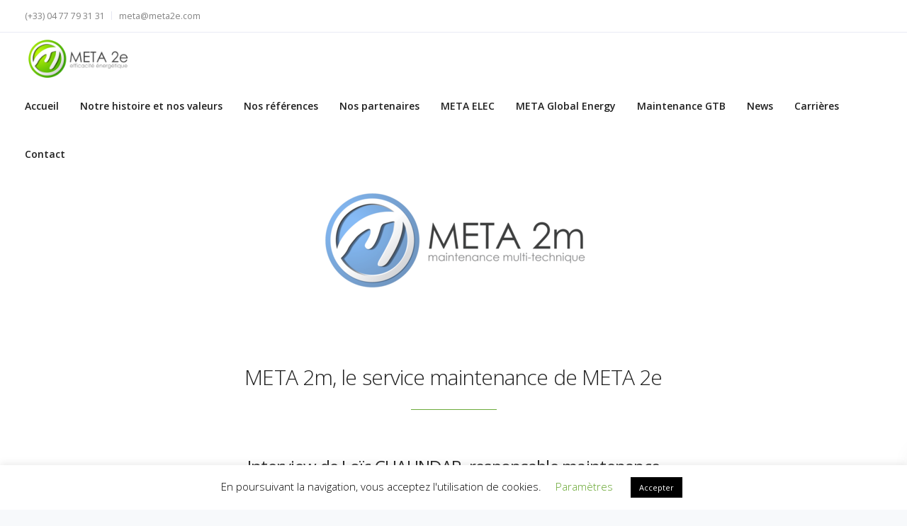

--- FILE ---
content_type: text/html; charset=UTF-8
request_url: https://meta2e.com/meta-2m-le-service-maintenance-de-meta-2e/
body_size: 21115
content:

<!DOCTYPE html>
<html lang="fr-FR">
   <head>
      <meta charset="UTF-8">
      <meta name="viewport" content="width=device-width, initial-scale=1.0" />
      <meta http-equiv="X-UA-Compatible" content="IE=edge">
              <meta name="theme-color" content="#81D742" />
            <link rel="profile" href="https://gmpg.org/xfn/11">
            <link rel="pingback" href="https://meta2e.com/xmlrpc.php" />
      <meta name='robots' content='index, follow, max-image-preview:large, max-snippet:-1, max-video-preview:-1' />
	<style>img:is([sizes="auto" i], [sizes^="auto," i]) { contain-intrinsic-size: 3000px 1500px }</style>
	
	<!-- This site is optimized with the Yoast SEO plugin v26.7 - https://yoast.com/wordpress/plugins/seo/ -->
	<title>META 2m, le service maintenance de META 2e | Meta2e</title>
	<link rel="canonical" href="https://meta2e.com/meta-2m-le-service-maintenance-de-meta-2e/" />
	<meta property="og:locale" content="fr_FR" />
	<meta property="og:type" content="article" />
	<meta property="og:title" content="META 2m, le service maintenance de META 2e | Meta2e" />
	<meta property="og:url" content="https://meta2e.com/meta-2m-le-service-maintenance-de-meta-2e/" />
	<meta property="og:site_name" content="Meta2e" />
	<meta property="article:modified_time" content="2022-03-17T13:51:54+00:00" />
	<meta name="twitter:card" content="summary_large_image" />
	<meta name="twitter:site" content="@Meta2e" />
	<meta name="twitter:label1" content="Durée de lecture estimée" />
	<meta name="twitter:data1" content="6 minutes" />
	<script type="application/ld+json" class="yoast-schema-graph">{"@context":"https://schema.org","@graph":[{"@type":"WebPage","@id":"https://meta2e.com/meta-2m-le-service-maintenance-de-meta-2e/","url":"https://meta2e.com/meta-2m-le-service-maintenance-de-meta-2e/","name":"META 2m, le service maintenance de META 2e | Meta2e","isPartOf":{"@id":"https://meta2e.com/#website"},"datePublished":"2021-04-13T15:42:50+00:00","dateModified":"2022-03-17T13:51:54+00:00","breadcrumb":{"@id":"https://meta2e.com/meta-2m-le-service-maintenance-de-meta-2e/#breadcrumb"},"inLanguage":"fr-FR","potentialAction":[{"@type":"ReadAction","target":["https://meta2e.com/meta-2m-le-service-maintenance-de-meta-2e/"]}]},{"@type":"BreadcrumbList","@id":"https://meta2e.com/meta-2m-le-service-maintenance-de-meta-2e/#breadcrumb","itemListElement":[{"@type":"ListItem","position":1,"name":"Accueil","item":"https://meta2e.com/"},{"@type":"ListItem","position":2,"name":"META 2m, le service maintenance de META 2e"}]},{"@type":"WebSite","@id":"https://meta2e.com/#website","url":"https://meta2e.com/","name":"Meta2e","description":"efficacité énergétique","publisher":{"@id":"https://meta2e.com/#organization"},"potentialAction":[{"@type":"SearchAction","target":{"@type":"EntryPoint","urlTemplate":"https://meta2e.com/?s={search_term_string}"},"query-input":{"@type":"PropertyValueSpecification","valueRequired":true,"valueName":"search_term_string"}}],"inLanguage":"fr-FR"},{"@type":"Organization","@id":"https://meta2e.com/#organization","name":"META 2e","url":"https://meta2e.com/","logo":{"@type":"ImageObject","inLanguage":"fr-FR","@id":"https://meta2e.com/#/schema/logo/image/","url":"https://meta2e.com/wp-content/uploads/2020/03/Logo_META_2e_HD-min.png","contentUrl":"https://meta2e.com/wp-content/uploads/2020/03/Logo_META_2e_HD-min.png","width":1024,"height":434,"caption":"META 2e"},"image":{"@id":"https://meta2e.com/#/schema/logo/image/"},"sameAs":["https://x.com/Meta2e","https://www.linkedin.com/company/10945776/","https://www.youtube.com/channel/UCZl0Fbd3aHglpo-4Fx0xapA"]}]}</script>
	<!-- / Yoast SEO plugin. -->


<link rel='dns-prefetch' href='//fonts.googleapis.com' />
<link rel="alternate" type="application/rss+xml" title="Meta2e &raquo; Flux" href="https://meta2e.com/feed/" />
<link rel="alternate" type="application/rss+xml" title="Meta2e &raquo; Flux des commentaires" href="https://meta2e.com/comments/feed/" />
<script type="text/javascript">
/* <![CDATA[ */
window._wpemojiSettings = {"baseUrl":"https:\/\/s.w.org\/images\/core\/emoji\/15.0.3\/72x72\/","ext":".png","svgUrl":"https:\/\/s.w.org\/images\/core\/emoji\/15.0.3\/svg\/","svgExt":".svg","source":{"concatemoji":"https:\/\/meta2e.com\/wp-includes\/js\/wp-emoji-release.min.js?ver=975927a043f13b0a0dd3081a1e2207af"}};
/*! This file is auto-generated */
!function(i,n){var o,s,e;function c(e){try{var t={supportTests:e,timestamp:(new Date).valueOf()};sessionStorage.setItem(o,JSON.stringify(t))}catch(e){}}function p(e,t,n){e.clearRect(0,0,e.canvas.width,e.canvas.height),e.fillText(t,0,0);var t=new Uint32Array(e.getImageData(0,0,e.canvas.width,e.canvas.height).data),r=(e.clearRect(0,0,e.canvas.width,e.canvas.height),e.fillText(n,0,0),new Uint32Array(e.getImageData(0,0,e.canvas.width,e.canvas.height).data));return t.every(function(e,t){return e===r[t]})}function u(e,t,n){switch(t){case"flag":return n(e,"\ud83c\udff3\ufe0f\u200d\u26a7\ufe0f","\ud83c\udff3\ufe0f\u200b\u26a7\ufe0f")?!1:!n(e,"\ud83c\uddfa\ud83c\uddf3","\ud83c\uddfa\u200b\ud83c\uddf3")&&!n(e,"\ud83c\udff4\udb40\udc67\udb40\udc62\udb40\udc65\udb40\udc6e\udb40\udc67\udb40\udc7f","\ud83c\udff4\u200b\udb40\udc67\u200b\udb40\udc62\u200b\udb40\udc65\u200b\udb40\udc6e\u200b\udb40\udc67\u200b\udb40\udc7f");case"emoji":return!n(e,"\ud83d\udc26\u200d\u2b1b","\ud83d\udc26\u200b\u2b1b")}return!1}function f(e,t,n){var r="undefined"!=typeof WorkerGlobalScope&&self instanceof WorkerGlobalScope?new OffscreenCanvas(300,150):i.createElement("canvas"),a=r.getContext("2d",{willReadFrequently:!0}),o=(a.textBaseline="top",a.font="600 32px Arial",{});return e.forEach(function(e){o[e]=t(a,e,n)}),o}function t(e){var t=i.createElement("script");t.src=e,t.defer=!0,i.head.appendChild(t)}"undefined"!=typeof Promise&&(o="wpEmojiSettingsSupports",s=["flag","emoji"],n.supports={everything:!0,everythingExceptFlag:!0},e=new Promise(function(e){i.addEventListener("DOMContentLoaded",e,{once:!0})}),new Promise(function(t){var n=function(){try{var e=JSON.parse(sessionStorage.getItem(o));if("object"==typeof e&&"number"==typeof e.timestamp&&(new Date).valueOf()<e.timestamp+604800&&"object"==typeof e.supportTests)return e.supportTests}catch(e){}return null}();if(!n){if("undefined"!=typeof Worker&&"undefined"!=typeof OffscreenCanvas&&"undefined"!=typeof URL&&URL.createObjectURL&&"undefined"!=typeof Blob)try{var e="postMessage("+f.toString()+"("+[JSON.stringify(s),u.toString(),p.toString()].join(",")+"));",r=new Blob([e],{type:"text/javascript"}),a=new Worker(URL.createObjectURL(r),{name:"wpTestEmojiSupports"});return void(a.onmessage=function(e){c(n=e.data),a.terminate(),t(n)})}catch(e){}c(n=f(s,u,p))}t(n)}).then(function(e){for(var t in e)n.supports[t]=e[t],n.supports.everything=n.supports.everything&&n.supports[t],"flag"!==t&&(n.supports.everythingExceptFlag=n.supports.everythingExceptFlag&&n.supports[t]);n.supports.everythingExceptFlag=n.supports.everythingExceptFlag&&!n.supports.flag,n.DOMReady=!1,n.readyCallback=function(){n.DOMReady=!0}}).then(function(){return e}).then(function(){var e;n.supports.everything||(n.readyCallback(),(e=n.source||{}).concatemoji?t(e.concatemoji):e.wpemoji&&e.twemoji&&(t(e.twemoji),t(e.wpemoji)))}))}((window,document),window._wpemojiSettings);
/* ]]> */
</script>
<link rel='stylesheet' id='acy_front_messages_css-css' href='https://meta2e.com/wp-content/plugins/acymailing/media/css/front/messages.min.css?v=1751373108&#038;ver=6.7.4' type='text/css' media='all' />
<style id='wp-emoji-styles-inline-css' type='text/css'>

	img.wp-smiley, img.emoji {
		display: inline !important;
		border: none !important;
		box-shadow: none !important;
		height: 1em !important;
		width: 1em !important;
		margin: 0 0.07em !important;
		vertical-align: -0.1em !important;
		background: none !important;
		padding: 0 !important;
	}
</style>
<link rel='stylesheet' id='wp-block-library-css' href='https://meta2e.com/wp-includes/css/dist/block-library/style.min.css?ver=975927a043f13b0a0dd3081a1e2207af' type='text/css' media='all' />
<link rel='stylesheet' id='wp-call-btn-guten-blocks-style-css' href='https://meta2e.com/wp-content/plugins/wp-call-button/assets/block/build/index.css?ver=085f82fba130fc4cf3057de5e2dcc820' type='text/css' media='all' />
<style id='classic-theme-styles-inline-css' type='text/css'>
/*! This file is auto-generated */
.wp-block-button__link{color:#fff;background-color:#32373c;border-radius:9999px;box-shadow:none;text-decoration:none;padding:calc(.667em + 2px) calc(1.333em + 2px);font-size:1.125em}.wp-block-file__button{background:#32373c;color:#fff;text-decoration:none}
</style>
<style id='global-styles-inline-css' type='text/css'>
:root{--wp--preset--aspect-ratio--square: 1;--wp--preset--aspect-ratio--4-3: 4/3;--wp--preset--aspect-ratio--3-4: 3/4;--wp--preset--aspect-ratio--3-2: 3/2;--wp--preset--aspect-ratio--2-3: 2/3;--wp--preset--aspect-ratio--16-9: 16/9;--wp--preset--aspect-ratio--9-16: 9/16;--wp--preset--color--black: #000000;--wp--preset--color--cyan-bluish-gray: #abb8c3;--wp--preset--color--white: #ffffff;--wp--preset--color--pale-pink: #f78da7;--wp--preset--color--vivid-red: #cf2e2e;--wp--preset--color--luminous-vivid-orange: #ff6900;--wp--preset--color--luminous-vivid-amber: #fcb900;--wp--preset--color--light-green-cyan: #7bdcb5;--wp--preset--color--vivid-green-cyan: #00d084;--wp--preset--color--pale-cyan-blue: #8ed1fc;--wp--preset--color--vivid-cyan-blue: #0693e3;--wp--preset--color--vivid-purple: #9b51e0;--wp--preset--gradient--vivid-cyan-blue-to-vivid-purple: linear-gradient(135deg,rgba(6,147,227,1) 0%,rgb(155,81,224) 100%);--wp--preset--gradient--light-green-cyan-to-vivid-green-cyan: linear-gradient(135deg,rgb(122,220,180) 0%,rgb(0,208,130) 100%);--wp--preset--gradient--luminous-vivid-amber-to-luminous-vivid-orange: linear-gradient(135deg,rgba(252,185,0,1) 0%,rgba(255,105,0,1) 100%);--wp--preset--gradient--luminous-vivid-orange-to-vivid-red: linear-gradient(135deg,rgba(255,105,0,1) 0%,rgb(207,46,46) 100%);--wp--preset--gradient--very-light-gray-to-cyan-bluish-gray: linear-gradient(135deg,rgb(238,238,238) 0%,rgb(169,184,195) 100%);--wp--preset--gradient--cool-to-warm-spectrum: linear-gradient(135deg,rgb(74,234,220) 0%,rgb(151,120,209) 20%,rgb(207,42,186) 40%,rgb(238,44,130) 60%,rgb(251,105,98) 80%,rgb(254,248,76) 100%);--wp--preset--gradient--blush-light-purple: linear-gradient(135deg,rgb(255,206,236) 0%,rgb(152,150,240) 100%);--wp--preset--gradient--blush-bordeaux: linear-gradient(135deg,rgb(254,205,165) 0%,rgb(254,45,45) 50%,rgb(107,0,62) 100%);--wp--preset--gradient--luminous-dusk: linear-gradient(135deg,rgb(255,203,112) 0%,rgb(199,81,192) 50%,rgb(65,88,208) 100%);--wp--preset--gradient--pale-ocean: linear-gradient(135deg,rgb(255,245,203) 0%,rgb(182,227,212) 50%,rgb(51,167,181) 100%);--wp--preset--gradient--electric-grass: linear-gradient(135deg,rgb(202,248,128) 0%,rgb(113,206,126) 100%);--wp--preset--gradient--midnight: linear-gradient(135deg,rgb(2,3,129) 0%,rgb(40,116,252) 100%);--wp--preset--font-size--small: 13px;--wp--preset--font-size--medium: 20px;--wp--preset--font-size--large: 36px;--wp--preset--font-size--x-large: 42px;--wp--preset--spacing--20: 0.44rem;--wp--preset--spacing--30: 0.67rem;--wp--preset--spacing--40: 1rem;--wp--preset--spacing--50: 1.5rem;--wp--preset--spacing--60: 2.25rem;--wp--preset--spacing--70: 3.38rem;--wp--preset--spacing--80: 5.06rem;--wp--preset--shadow--natural: 6px 6px 9px rgba(0, 0, 0, 0.2);--wp--preset--shadow--deep: 12px 12px 50px rgba(0, 0, 0, 0.4);--wp--preset--shadow--sharp: 6px 6px 0px rgba(0, 0, 0, 0.2);--wp--preset--shadow--outlined: 6px 6px 0px -3px rgba(255, 255, 255, 1), 6px 6px rgba(0, 0, 0, 1);--wp--preset--shadow--crisp: 6px 6px 0px rgba(0, 0, 0, 1);}:where(.is-layout-flex){gap: 0.5em;}:where(.is-layout-grid){gap: 0.5em;}body .is-layout-flex{display: flex;}.is-layout-flex{flex-wrap: wrap;align-items: center;}.is-layout-flex > :is(*, div){margin: 0;}body .is-layout-grid{display: grid;}.is-layout-grid > :is(*, div){margin: 0;}:where(.wp-block-columns.is-layout-flex){gap: 2em;}:where(.wp-block-columns.is-layout-grid){gap: 2em;}:where(.wp-block-post-template.is-layout-flex){gap: 1.25em;}:where(.wp-block-post-template.is-layout-grid){gap: 1.25em;}.has-black-color{color: var(--wp--preset--color--black) !important;}.has-cyan-bluish-gray-color{color: var(--wp--preset--color--cyan-bluish-gray) !important;}.has-white-color{color: var(--wp--preset--color--white) !important;}.has-pale-pink-color{color: var(--wp--preset--color--pale-pink) !important;}.has-vivid-red-color{color: var(--wp--preset--color--vivid-red) !important;}.has-luminous-vivid-orange-color{color: var(--wp--preset--color--luminous-vivid-orange) !important;}.has-luminous-vivid-amber-color{color: var(--wp--preset--color--luminous-vivid-amber) !important;}.has-light-green-cyan-color{color: var(--wp--preset--color--light-green-cyan) !important;}.has-vivid-green-cyan-color{color: var(--wp--preset--color--vivid-green-cyan) !important;}.has-pale-cyan-blue-color{color: var(--wp--preset--color--pale-cyan-blue) !important;}.has-vivid-cyan-blue-color{color: var(--wp--preset--color--vivid-cyan-blue) !important;}.has-vivid-purple-color{color: var(--wp--preset--color--vivid-purple) !important;}.has-black-background-color{background-color: var(--wp--preset--color--black) !important;}.has-cyan-bluish-gray-background-color{background-color: var(--wp--preset--color--cyan-bluish-gray) !important;}.has-white-background-color{background-color: var(--wp--preset--color--white) !important;}.has-pale-pink-background-color{background-color: var(--wp--preset--color--pale-pink) !important;}.has-vivid-red-background-color{background-color: var(--wp--preset--color--vivid-red) !important;}.has-luminous-vivid-orange-background-color{background-color: var(--wp--preset--color--luminous-vivid-orange) !important;}.has-luminous-vivid-amber-background-color{background-color: var(--wp--preset--color--luminous-vivid-amber) !important;}.has-light-green-cyan-background-color{background-color: var(--wp--preset--color--light-green-cyan) !important;}.has-vivid-green-cyan-background-color{background-color: var(--wp--preset--color--vivid-green-cyan) !important;}.has-pale-cyan-blue-background-color{background-color: var(--wp--preset--color--pale-cyan-blue) !important;}.has-vivid-cyan-blue-background-color{background-color: var(--wp--preset--color--vivid-cyan-blue) !important;}.has-vivid-purple-background-color{background-color: var(--wp--preset--color--vivid-purple) !important;}.has-black-border-color{border-color: var(--wp--preset--color--black) !important;}.has-cyan-bluish-gray-border-color{border-color: var(--wp--preset--color--cyan-bluish-gray) !important;}.has-white-border-color{border-color: var(--wp--preset--color--white) !important;}.has-pale-pink-border-color{border-color: var(--wp--preset--color--pale-pink) !important;}.has-vivid-red-border-color{border-color: var(--wp--preset--color--vivid-red) !important;}.has-luminous-vivid-orange-border-color{border-color: var(--wp--preset--color--luminous-vivid-orange) !important;}.has-luminous-vivid-amber-border-color{border-color: var(--wp--preset--color--luminous-vivid-amber) !important;}.has-light-green-cyan-border-color{border-color: var(--wp--preset--color--light-green-cyan) !important;}.has-vivid-green-cyan-border-color{border-color: var(--wp--preset--color--vivid-green-cyan) !important;}.has-pale-cyan-blue-border-color{border-color: var(--wp--preset--color--pale-cyan-blue) !important;}.has-vivid-cyan-blue-border-color{border-color: var(--wp--preset--color--vivid-cyan-blue) !important;}.has-vivid-purple-border-color{border-color: var(--wp--preset--color--vivid-purple) !important;}.has-vivid-cyan-blue-to-vivid-purple-gradient-background{background: var(--wp--preset--gradient--vivid-cyan-blue-to-vivid-purple) !important;}.has-light-green-cyan-to-vivid-green-cyan-gradient-background{background: var(--wp--preset--gradient--light-green-cyan-to-vivid-green-cyan) !important;}.has-luminous-vivid-amber-to-luminous-vivid-orange-gradient-background{background: var(--wp--preset--gradient--luminous-vivid-amber-to-luminous-vivid-orange) !important;}.has-luminous-vivid-orange-to-vivid-red-gradient-background{background: var(--wp--preset--gradient--luminous-vivid-orange-to-vivid-red) !important;}.has-very-light-gray-to-cyan-bluish-gray-gradient-background{background: var(--wp--preset--gradient--very-light-gray-to-cyan-bluish-gray) !important;}.has-cool-to-warm-spectrum-gradient-background{background: var(--wp--preset--gradient--cool-to-warm-spectrum) !important;}.has-blush-light-purple-gradient-background{background: var(--wp--preset--gradient--blush-light-purple) !important;}.has-blush-bordeaux-gradient-background{background: var(--wp--preset--gradient--blush-bordeaux) !important;}.has-luminous-dusk-gradient-background{background: var(--wp--preset--gradient--luminous-dusk) !important;}.has-pale-ocean-gradient-background{background: var(--wp--preset--gradient--pale-ocean) !important;}.has-electric-grass-gradient-background{background: var(--wp--preset--gradient--electric-grass) !important;}.has-midnight-gradient-background{background: var(--wp--preset--gradient--midnight) !important;}.has-small-font-size{font-size: var(--wp--preset--font-size--small) !important;}.has-medium-font-size{font-size: var(--wp--preset--font-size--medium) !important;}.has-large-font-size{font-size: var(--wp--preset--font-size--large) !important;}.has-x-large-font-size{font-size: var(--wp--preset--font-size--x-large) !important;}
:where(.wp-block-post-template.is-layout-flex){gap: 1.25em;}:where(.wp-block-post-template.is-layout-grid){gap: 1.25em;}
:where(.wp-block-columns.is-layout-flex){gap: 2em;}:where(.wp-block-columns.is-layout-grid){gap: 2em;}
:root :where(.wp-block-pullquote){font-size: 1.5em;line-height: 1.6;}
</style>
<link rel='stylesheet' id='contact-form-7-css' href='https://meta2e.com/wp-content/plugins/contact-form-7/includes/css/styles.css?ver=6.1.4' type='text/css' media='all' />
<link rel='stylesheet' id='cookie-law-info-css' href='https://meta2e.com/wp-content/plugins/cookie-law-info/legacy/public/css/cookie-law-info-public.css?ver=3.3.9.1' type='text/css' media='all' />
<link rel='stylesheet' id='cookie-law-info-gdpr-css' href='https://meta2e.com/wp-content/plugins/cookie-law-info/legacy/public/css/cookie-law-info-gdpr.css?ver=3.3.9.1' type='text/css' media='all' />
<link rel='stylesheet' id='bootstrap-css' href='https://meta2e.com/wp-content/themes/leadengine/core/assets/css/bootstrap.min.css?ver=975927a043f13b0a0dd3081a1e2207af' type='text/css' media='all' />
<link rel='stylesheet' id='keydesign-style-css' href='https://meta2e.com/wp-content/themes/leadengine/style.css?ver=975927a043f13b0a0dd3081a1e2207af' type='text/css' media='all' />
<style id='keydesign-style-inline-css' type='text/css'>
.tt_button:hover .iconita,
.tt_button.second-style .iconita,
#single-page #comments input[type="submit"]:hover,
.tt_button.tt_secondary_button,
.tt_button.tt_secondary_button .iconita,
.team-carousel .owl-item .team-member.design-creative .team-socials a,
.es-accordion .es-time,
.content-area .vc_grid-filter>.vc_grid-filter-item.vc_active>span,
.content-area .vc_grid-filter>.vc_grid-filter-item:hover>span,
.format-quote .entry-wrapper:before,
.large-counter .kd_counter_units,
.footer_widget .redux-social-media-list i,
#single-page .bbp-login-form .user-submit:hover,
.menubar #main-menu .navbar-nav .mega-menu.menu-item-has-children .dropdown > a,
.key-icon-box .ib-link a,
#popup-modal .close:hover,
body.maintenance-mode .container h2,
blockquote:before,
.woocommerce nav.woocommerce-pagination ul li a:hover,
.port-prev.tt_button,
.port-next.tt_button,
.upper-footer .socials-widget a:hover .fa,
.woocommerce .woocommerce-form-login .button:hover,
.footer_widget ul a:hover,
.side-content-text ul li:before,
span.bbp-admin-links a:hover,
#bbpress-forums #bbp-single-user-details #bbp-user-navigation a:hover,
.vc_grid-item-mini .vc_gitem-post-data.vc_gitem-post-data-source-post_date div:before,
.vc_grid-item-mini .vc_gitem-post-data.vc_gitem-post-data-source-post_author a:before,
.vc_grid-item-mini .blog-detailed-grid .vc_btn3-container:hover a,
.feature-sections-wrapper .feature-sections-tabs .nav-tabs a:hover,
.topbar-lang-switcher ul li a:hover span,
.feature-sections-wrapper .feature-sections-tabs .nav-tabs li.active a,
.owl-nav div:hover,
div.bbp-breadcrumb a:hover,
#bbpress-forums div.bbp-topic-author a.bbp-author-name, #bbpress-forums div.bbp-reply-author a.bbp-author-name,
.kd_pie_chart .pc_percent_container,
.kd_pie_chart .kd-piechart-icon,
.woocommerce .checkout_coupon .button:hover:hover,
.woocommerce-page #payment #place_order:hover,
.team-member.design-minimal .team-socials a,
.woocommerce-cart #single-page table.cart .button:hover,
.woocommerce-cart #single-page table.cart .button[name=update_cart]:hover,
.woocommerce-account #single-page .woocommerce-Button[name=save_account_details]:hover,
.woocommerce-account #single-page .woocommerce-message .woocommerce-Button:hover,
.wpb-js-composer .vc_tta-container .vc_tta-color-white.vc_tta-style-modern .vc_tta-tab.vc_active a,
.team-member.design-two:hover .team-socials .fa:hover,
.team-member.design-two .team-socials .fa:hover,
#single-page .return-to-shop a:hover,
.woocommerce-error a, .woocommerce-info a, .woocommerce-message a,
.woocommerce-cart .wc-proceed-to-checkout a.checkout-button:hover,
.navbar-nav li.dropdown:hover .dropdown-menu:hover li a:hover,
.woocommerce ul.products li.product h2:hover,
.keydesign-cart .buttons .btn, .woocommerce .keydesign-cart .buttons .btn,
.woocommerce #payment #place_order:hover, .woocommerce-page #payment #place_order:hover,
.portfolio-meta.share-meta .fa:hover,
.woocommerce-account #single-page .woocommerce-Button:hover,
.woocommerce #respond input#submit:hover,
.woocommerce-page ul.products li.product.woo-minimal-style .button:hover,
.woocommerce-page ul.products li.product.woo-minimal-style .added_to_cart:hover,
.blog_widget ul li a:hover,
#posts-content .entry-meta a:hover,
.breadcrumbs a:hover,
.woocommerce a.button:hover,
.keydesign-cart:hover .cart-icon,
#comments input[type="submit"]:hover,
.search-submit:hover,
.blog-single-content .tags a,
.lower-footer a:hover,
#posts-content .post .blog-single-title a:hover,
#posts-content.blog-minimal-list .blog-single-title a:hover,
#posts-content.blog-img-left-list .blog-single-title a:hover,
.socials-widget a:hover .fa, .socials-widget a:hover,
#customizer .leadengine-tooltip,
.footer_widget .menu li a:hover,
.row .vc_toggle_size_md.vc_toggle_simple .vc_toggle_title:hover h4,
#single-page .single-page-content .widget ul li a:hover,
#comments .reply a:hover,
#comments .comment-meta a:hover,
#kd-slider .secondary_slider,
#single-page .single-page-content .widget ul li.current-menu-item a,
.team-socials .fa:hover,
#posts-content .post .tt_button:hover .fa,
#posts-content .post .tt_button:hover,
.topbar-socials a:hover .fa,
.pricing .pricing-price,
.pricing-table .tt_button,
.topbar-phone .iconsmind-Telephone ,
.topbar-email .iconsmind-Mail,
.modal-content-contact .key-icon-box .service-heading a:hover,
.pricing-table.active .tt_button:hover,
.footer-business-content a:hover,
.vc_grid-item-mini .vc_gitem-zone .vc_btn3.vc_btn3-style-custom,
.star-rating span,
.es-accordion .es-heading h4 a:hover,
.keydesign-cart ul.product_list_widget .cart-item:hover,
.woocommerce .keydesign-cart ul.product_list_widget .cart-item:hover,
#customizer .options a:hover i,
.woocommerce .price_slider_wrapper .price_slider_amount .button,
#customizer .options a:hover,
#single-page input[type="submit"]:hover,
#posts-content .post input[type="submit"]:hover,
.active .pricing-option .fa,
#comments .reply a:hover,
.meta-content .tags a:hover,
.navigation.pagination .next,
.woocommerce-cart  #single-page table.cart .product-name a:hover,
.navigation.pagination .prev,
.woocommerce span.onsale,
.product_meta a:hover,
.tags a:hover, .tagcloud a:hover,
.tt_button.second-style,
.lower-footer .pull-right a:hover,
.woocommerce-review-link:hover,
.section .wpcf7-mail-sent-ok,
.blog-header-form .wpcf7-mail-sent-ok,
.upper-footer .modal-menu-item,
.video-socials a:hover .fa,
.kd_pie_chart .pc-link a:hover,
.vc_grid-item-mini .vc_gitem_row .vc_gitem-col h4:hover,
.fa,
.wpcf7 .wpcf7-submit:hover,
.contact .wpcf7-response-output,
.video-bg .secondary-button:hover,
#headerbg li a.active,
#headerbg li a.active:hover,
.footer-nav a:hover ,
.wpb_wrapper .menu a:hover ,
.text-danger,
.blog_widget ul li a:before,
.pricing .fa,
.content-area .vc_grid .vc_gitem-zone-c .vc_general,
code,
#single-page .single-page-content ul li:before,
.subscribe-form header .wpcf7-submit,
#posts-content .page-content ul li:before,
.chart-content .nc-icon-outline,
.chart,
.row .vc_custom_heading a:hover,
.secondary-button-inverse,
.primary-button.button-inverse:hover,
.primary-button,
a,
.kd-process-steps .pss-step-number span,
.navbar-default .navbar-nav > .active > a,
.pss-link a:hover,
.woocommerce-cart #single-page .cart_totals table td,
.kd_number_string,
.featured_content_parent .active-elem h4,
.contact-map-container .toggle-map:hover .fa,
.contact-map-container .toggle-map:hover,
.testimonials.slider .tt-container:before,
.tt_button:hover,
.nc-icon-outline,
.woocommerce ul.products li.product h3:hover,
.wpb_text_column ol>li:before,
.wpb_text_column ul>li:before,
.key-icon-box .ib-link a:hover
{
	color: #4f6df5;
	color: #81D742;
}

.pricing-table.DetailedStyle .pricing .pricing-price {
	color: #81D742!important;
}

.modal-content-inner .wpcf7-not-valid-tip,
.section .wpcf7-mail-sent-ok,
.blog-header-form .wpcf7-mail-sent-ok,
.blog-header-form .wpcf7-not-valid-tip,
.section .wpcf7-not-valid-tip,
.kd-process-steps.process-checkbox-template .pss-item:before,
.kd-process-steps.process-checkbox-template,
.kd-separator,
.kd-separator .kd-separator-line {
	border-color: #81D742;
}

#single-page .bbp-login-form .user-submit,
.bbpress #user-submit,
.gform_wrapper .gform_footer input.button,
.gform_wrapper .gform_footer input[type=submit],
input[type="button"].ninja-forms-field,
.modal-content-inner .wpcf7-submit:hover,
.searchform #searchsubmit,
#kd-slider,
.kd-contact-form.light_background .wpcf7 .wpcf7-submit,
.footer-newsletter-form .wpcf7 .wpcf7-submit,
.kd_progressbarfill,
.phone-wrapper,
.wpb_wrapper #loginform .button,
.woocommerce input.button,
.testimonial-cards .center .tcards_message,
.email-wrapper,
.woocommerce ul.products li.product .added_to_cart:hover,
.footer-business-info.footer-socials a:hover,
#comments input[type="submit"],
.parallax.with-overlay:after,
.content-area .vc_grid-filter>.vc_grid-filter-item span:after,
.tt_button.tt_secondary_button:hover,
.pricing-table .tt_button:hover,
.modal-content-inner .wpcf7-not-valid-tip,
.tt_button.second-style:hover,
.pricing-table.active .tt_button,
#customizer .screenshot a,
.heading-separator,
.blog-header-form .wpcf7-not-valid-tip,
.section .wpcf7-not-valid-tip,
.port-prev.tt_button:hover,
.port-next.tt_button:hover,
 .owl-buttons div:hover,
.row .vc_toggle_default .vc_toggle_icon,
.row .vc_toggle_default .vc_toggle_icon::after,
.row .vc_toggle_default .vc_toggle_icon::before,
.woocommerce #respond input#submit,
.woocommerce a.button,
.woocommerce nav.woocommerce-pagination ul li a:hover,
.upper-footer .modal-menu-item:hover,
.contact-map-container .toggle-map,
.portfolio-item .portfolio-content,
.tt_button,
 .owl-dot span,
.woocommerce a.remove:hover,
.pricing .secondary-button.secondary-button-inverse:hover,
.with-overlay .parallax-overlay,
.secondary-button.secondary-button-inverse:hover,
.secondary-button,
#kd-slider .bullet-bar.tparrows,
.primary-button.button-inverse,
#posts-content .post input[type="submit"],
.btn-xl,
.with-overlay,
.vc_grid-item-mini .vc_gitem-zone .vc_btn3.vc_btn3-style-custom:hover,
.woocommerce .price_slider_wrapper .ui-slider-horizontal .ui-slider-range,
.separator,
.woocommerce button.button,
.cb-container.cb_main_color:hover,
.keydesign-cart .buttons .btn:hover,
.woocommerce .keydesign-cart .buttons .btn:hover,
.woocommerce ul.products li.product .button:hover,
#single-page #comments input[type="submit"]:hover,
.contact-map-container .toggle-map:hover,
.wpcf7 .wpcf7-submit:hover,
.owl-dot span,
.features-tabs .tab.active,
.content-area .vc_grid .vc-gitem-zone-height-mode-auto.vc_gitem-zone.vc_gitem-zone-a:before,
.row .vc_toggle_simple .vc_toggle_title:hover .vc_toggle_icon::after,
.row .vc_toggle_simple .vc_toggle_title:hover .vc_toggle_icon::before,
.wpcf7 .wpcf7-submit,
.navigation.pagination .next:hover,
#single-page .vc_col-sm-3 .wpcf7 .wpcf7-submit,
.spinner:before,
.content-area .vc_grid .vc_gitem-zone-c .vc_general:hover,
.content-area .vc_grid-item-mini .vc_gitem-animate-fadeIn .vc_gitem-zone.vc_gitem-zone-a:before,
.keydesign-cart .badge,
div.wpcf7 .wpcf7-form .ajax-loader,
#bbp_search_submit,
.woocommerce .price_slider_wrapper .ui-slider .ui-slider-handle,
.navigation.pagination .prev:hover
{
background: #4f6df5;
background: #81D742;
}


.slider-scroll-down a {
background-color: #4f6df5;
background-color: #81D742;
}

::selection {
background-color: #4f6df5;
background: #81D742;
}

::-moz-selection {
background-color: #4f6df5;
background: #81D742;
}

#single-page .bbp-login-form .user-submit,
#single-page #comments input[type="submit"]:hover,
.navigation.pagination .next,
.navigation.pagination .prev,
.upper-footer .modal-menu-item,
.wpcf7 .wpcf7-submit:hover,
.tt_button,
.navigation.pagination .next, .navigation.pagination .prev,
.woocommerce ul.products li.product .button:hover,
.woocommerce .price_slider_wrapper .ui-slider .ui-slider-handle,
.pricing.active,
.vc_grid-item-mini .vc_gitem-zone .vc_btn3.vc_btn3-style-custom,
.primary-button.button-inverse:hover,
.primary-button.button-inverse,
.keydesign-cart .buttons .btn, .woocommerce .keydesign-cart .buttons .btn,
.wpcf7 .wpcf7-submit,
.wpb_wrapper #loginform .button,
 .owl-buttons div:hover,
.woocommerce button.button,
.woocommerce a.button,
.content-area .vc_grid .vc_gitem-zone-c .vc_general,
#commentform #submit,
.woocommerce ul.products li.product .added_to_cart,
.woocommerce input.button,
 .owl-dot.active span,
 .owl-dot:hover span {
	border: 2px solid #4f6df5;
    border: 2px solid #81D742;
}

div.wpcf7 .wpcf7-form .ajax-loader {
	border: 5px solid #4f6df5;
    border: 5px solid #81D742;
}

.modal-content-inner:before  {
	border-right: 12px solid #4f6df5;
    border-right: 12px solid #81D742;
}


.page-404 .tt_button,
#wrapper .widget-title,
.blockquote-reverse,
.testimonials.slider  .owl-dot.active span,
.tags a:hover, .tagcloud a:hover,
.contact-map-container .toggle-map:hover,
.navigation.pagination .next:hover, .navigation.pagination .prev:hover,
.contact .wpcf7-response-output,
.video-bg .secondary-button,
#single-page .single-page-content .widget .widgettitle,
.image-bg .secondary-button,
.contact .wpcf7-form-control-wrap textarea.wpcf7-form-control:focus,
.contact .wpcf7-form-control-wrap input.wpcf7-form-control:focus,
.team-member-down:hover .triangle,
.team-member:hover .triangle,
.features-tabs .tab.active:after,
.tabs-image-left.features-tabs .tab.active:after,
.secondary-button-inverse,
.wpb-js-composer .vc_tta-container .vc_tta.vc_tta-style-classic .vc_tta-tabs-container .vc_tta-tabs-list li.vc_active a,
.vc_separator .vc_sep_holder .vc_sep_line {
	border-color: #4f6df5;
    border-color: #81D742;
}

.testimonial-cards .center .tcards_message:before {
	border-color: transparent transparent #4f6df5 #4f6df5;
    border-color: transparent transparent #81D742 #81D742;
}

.testimonial-cards .center .tcards_message.author-bottom:before {
	border-color: #4f6df5 transparent transparent #4f6df5;
    border-color: #81D742 transparent transparent #81D742;
}


.wpb-js-composer .vc_tta-container  .vc_tta-tabs.vc_tta-tabs-position-left .vc_tta-tab:before {
    border-right: 9px solid #81D742;
}

.wpb-js-composer .vc_tta-container .vc_tta.vc_tta-style-classic .vc_tta-tabs-container .vc_tta-tabs-list li:before {
    border-top: 9px solid #81D742;
}


.tt_button.btn_secondary_color.tt_secondary_button:hover,
.tt_button.btn_secondary_color
{
	background: ;
}

.tt_button.btn_secondary_color.tt_secondary_button,
.tt_button.btn_secondary_color:hover
{
	color: ;
}

.tt_button.btn_secondary_color
{
	border: 2px solid ;
}


h1,h2,h3,h4,h5,
.kd_progress_bar .kd_progb_head .kd-progb-title h4,
.wpb-js-composer .vc_tta-container .vc_tta.vc_tta-style-classic .vc_tta-tabs-container .vc_tta-tabs-list li a:hover,
 .es-accordion .es-heading h4 a,
.wpb-js-composer .vc_tta-color-white.vc_tta-style-modern .vc_tta-tab>a:hover,
#comments .fn,
#comments .fn a,
.portfolio-block h4,
.rw-author-details h4,
.testimonials.slider .author,
.vc_grid-item-mini .vc_gitem_row .vc_gitem-col h4,
.navbar-default.navbar-shrink .nav li a,
.team-content h5,
.key-icon-box .service-heading,
#wp-calendar caption,
.post a:hover,
.kd_pie_chart .kd_pc_title,
.kd_pie_chart .pc-link a,
.testimonials .tt-content h4,
.kd-photobox .phb-content h4,
.kd-process-steps .pss-text-area h4,
.widget-title,
.kd-promobox .prb-content h4,
.bp-content h4,
.reply-title,
.product_meta,
.blog-header .section-heading,
.testimonial-cards .tcards-title,
.testimonial-cards .tcards_header .tcards-name,
.woocommerce-result-count,
.pss-link a,
.navbar-default .nav li a,
.logged-in .navbar-nav a, .navbar-nav .menu-item a,
.woocommerce table.shop_attributes th,
.portfolio-block strong,
.keydesign-cart .nc-icon-outline-cart,
.portfolio-meta.share-meta .fa,
.subscribe input[type="submit"],
.es-accordion .es-speaker-container .es-speaker-name,
.pricing-title,
.woocommerce div.product .woocommerce-tabs ul.tabs li.active a,
.woocommerce-cart  #single-page table.cart .product-name a,
.wpb-js-composer .vc_tta-container .vc_tta-color-white.vc_tta-style-modern .vc_tta-tab>a,
.rw_rating .rw-title,
.group_table .label,
.cb-container.cb_transparent_color:hover .cb-heading,
.app-gallery .ag-section-desc h4,
.single-post .wpb_text_column strong,
 .owl-buttons div,
#single-page .single-page-content .widget ul li a,
.modal-content-contact .key-icon-box .service-heading a,
.woocommerce-ordering select,
.woocommerce div.product .woocommerce-tabs .panel #reply-title,
.page-404 .section-subheading,
.showcoupon:hover,
.pricing-table.DetailedStyle .pricing .pricing-price,
.pricing-table .pricing-img .fa,
.navbar-default .navbar-nav > li > a:hover,
.testimonials.slider.with-image .tt-container h6,
.socials-widget a:hover .fa, .socials-widget a:hover,
.owl-nav div,
#comments label,
.author-box-wrapper .author-name h6,
.keydesign-cart .empty-cart,
.play-video .fa-play,
.author-website,
.post-link:hover,
#comments .reply a:hover,
.author-desc-wrapper a:hover,
.blog-single-content .tags a:hover,
.wpb-js-composer .vc_tta-container .vc_tta.vc_tta-style-classic .vc_tta-tabs-container .vc_tta-tabs-list li a:hover,
.wpb-js-composer .vc_tta-container .vc_tta.vc_tta-style-classic .vc_tta-tabs-container .vc_tta-tabs-list li.vc_active a,
.woocommerce #coupon_code, .woocommerce .quantity .qty,
.kd-price-block .pb-content-wrap .pb-pricing-wrap,
.blog-single-title a,
.topbar-phone a:hover,
.topbar-email a:hover,
.woocommerce-page ul.products li.product.woo-minimal-style .added_to_cart,
.woocommerce-page ul.products li.product.woo-minimal-style .button,
.woocommerce nav.woocommerce-pagination ul li span.current,
#menu-topbar-menu li a:hover,
.navbar-topbar li a:hover,
.fa.toggle-search:hover,
.business-info-header .fa,
.tt_secondary_button.tt_third_button:hover,
.tt_secondary_button.tt_third_button:hover .fa,
.keydesign-cart .subtotal,
#single-page p.cart-empty,
blockquote cite,
.woocommerce div.product p.price,
.woocommerce div.product span.price,
.cta-icon .fa,
.wpcf7-form label,
.upper-footer .wpcf7-form-control-wrap textarea,
.upper-footer .wpcf7-form-control-wrap input,
body.maintenance-mode .kd-countdown,
.mobile-cart .keydesign-cart,
body.woocommerce-page .entry-header .section-heading,
.feature-sections-wrapper .feature-sections-tabs .nav-tabs a,
.team-member.design-minimal .team-socials a:hover,
.key-icon-box .ib-link a:hover,
.feature-sections-wrapper .side-content-wrapper .simple-link:hover,
.woocommerce ul.products li.product .price,
.vc_toggle_simple .vc_toggle_title .vc_toggle_icon::after,
.vc_toggle_simple .vc_toggle_title .vc_toggle_icon::before,
.testimonials .tt-content .content {
	color: #1f1f1f;
	color: ;
}


.ib-link.iconbox-main-color a:hover  {
	color: #1f1f1f;
	color: !important;
}

.vc_toggle.vc_toggle_default .vc_toggle_icon,
.row .vc_toggle_size_md.vc_toggle_default .vc_toggle_title .vc_toggle_icon:before,
.row .vc_toggle_size_md.vc_toggle_default .vc_toggle_title .vc_toggle_icon:after,
.searchform #searchsubmit:hover,
#kd-slider .bullet-bar.tparrows:hover
{
	background: #1f1f1f;
	background: ;
}



.kd-contact-form.light_background .wpcf7 .wpcf7-submit:hover {
	background: !important;
}



.kd_counter_number:after {
	background: ;
}

.testimonials.slider  .owl-dot:hover span
 {
	border-color: ;
}

.cb-container.cb_transparent_color:hover .cb-text-area p {
	color: ;
}



.wpcf7 .wpcf7-text::-webkit-input-placeholder {color: ;}
.wpcf7 .wpcf7-text::-moz-placeholder {color: ;}
.wpcf7 .wpcf7-text:-ms-input-placeholder {color: ;}
.wpcf7-form-control-wrap .wpcf7-textarea::-webkit-input-placeholder { color: ;}
.wpcf7-form-control-wrap .wpcf7-textarea::-moz-placeholder {color: ;}
.wpcf7-form-control-wrap .wpcf7-textarea:-ms-input-placeholder {color: ;}


.footer-newsletter-form .wpcf7-form .wpcf7-email,
.footer-business-info.footer-socials a,
.upper-footer {
	background: #f7f9fb;
	background:  ;
}

.upper-footer {
	border-color:  ;
}

.upper-footer .textwidget,
.footer-business-info,
.lower-footer {
	background: #fff;
	background:  ;
}

.upper-footer .textwidget,
.lower-footer {
	border-color:  ;
}

.lower-footer, .upper-footer, .upper-footer .socials-widget .fa {
	color:  ;
}

.lower-footer a, .upper-footer a {
	color:  !important;
}

.lower-footer a:hover, .upper-footer a:hover {
	color:  !important;
}

.upper-footer .widget-title, .upper-footer .modal-menu-item {
	color:  ;
}


#commentform textarea,
.wpcf7-form textarea,
.wpb_wrapper #loginform .input,
.wpcf7 input[type="date"],
.wpcf7 .wpcf7-text,
.wpcf7 .wpcf7-email, .wpcf7 .wpcf7-select,
.modal-content-inner .wpcf7 .wpcf7-text,
.modal-content-inner .wpcf7 .wpcf7-email,
.content-area .vc_grid-gutter-30px .vc_grid-item-mini .vc_gitem-zone.vc_gitem-zone-c,
.portfolio-navigation-links,
.related-posts,
.comment-body,
#single-page blockquote,
.author-box-wrapper,
.blog_widget .search-form .search-field,
.blog_widget .woocommerce-product-search .search-field,
.blog-header-form .wpcf7 .wpcf7-text,
.blog-header-form .wpcf7 .wpcf7-email,
.single-post #posts-content .post,
.search #posts-content .portfolio,
.search #posts-content .product,
.search #posts-content .page,
#posts-content .type-attachment,
#posts-content .post,
.woo-sidebar,
.right-sidebar,
#posts-content.blog-minimal-list .entry-meta .blog-label:before,
#posts-content.blog-img-top-list .entry-meta .blog-label:before,
#posts-content.blog-img-left-list .BlogFullWidth .post,
.related-posts .post .entry-wrapper.without-image,
.related-content .portfolio .entry-wrapper.without-image,
#posts-content.blog-detailed-grid .entry-wrapper.without-image,
#posts-content.blog-minimal-grid .entry-wrapper.without-image,
.woo-entry-wrapper,
.related-posts .post .entry-wrapper,
.related-content .portfolio .entry-wrapper,
#posts-content.blog-detailed-grid .entry-wrapper,
#wrapper .blog-detailed-grid .entry-wrapper,
#posts-content.blog-minimal-grid .entry-wrapper,
.portfolio-template-default .entry-header .container,
#single-page #comments input[type="text"],
#single-page #comments input[type="email"],
#comments input[type="text"],
#comments input[type="email"],
#comments input[type="url"],
.woo-minimal-style ul.products li.product,
.woocommerce-page ul.products li.product.woo-minimal-style,
#single-page .select2-container--default .select2-selection--single,
.woocommerce-checkout #single-page table,
.woocommerce-checkout .woocommerce form .form-row select,
.woocommerce-checkout .woocommerce form .form-row input.input-text,
.woocommerce-checkout .woocommerce form .form-row textarea,
.woocommerce-account .woocommerce form .form-row select,
.woocommerce-account .woocommerce form .form-row input.input-text,
.woocommerce-account .woocommerce form .form-row textarea,
.woocommerce-checkout .woocommerce .login input[type="text"],
.woocommerce-checkout .woocommerce .login input[type="password"]
.woocommerce #coupon_code,
.woocommerce-cart #single-page table.cart .qty ,
.woocommerce-cart  #single-page table.cart img,
.woocommerce-cart #single-page table.cart,
#review_form #commentform input[type="text"],
#review_form #commentform input[type="email"],
.woocommerce-page div.product .woocommerce-tabs,
.keydesign-cart ul.product_list_widget li img,
ul.product_list_widget li img,
.woocommerce-error,
.woocommerce-info,
.woocommerce-message,
.woocommerce form.checkout_coupon,
.woocommerce form.login,
.woocommerce form.register,
.woocommerce #review_form #respond textarea,
.woocommerce nav.woocommerce-pagination ul li a,
.woocommerce nav.woocommerce-pagination ul li span,
.woo-entry-image,
.woocommerce div.product .woocommerce-tabs ul.tabs li,
.woocommerce div.product .woocommerce-tabs ul.tabs,
.single-product .woocommerce-product-gallery img,
.woocommerce #coupon_code,
.woocommerce .quantity .qty,
.woocommerce .cart-collaterals .cart_totals,
.woocommerce-page .cart-collaterals .cart_totals {
	border-color:  ;
}




.transparent-navigation .navbar.navbar-default.navbar-shrink .topbar-lang-switcher ul:not(:hover) li a,
.transparent-navigation .navbar.navbar-default.navbar-shrink .topbar-menu-search .fa.toggle-search,
.transparent-navigation .navbar.navbar-default.navbar-shrink #menu-topbar-menu li a,
.transparent-navigation .navbar.navbar-default.navbar-shrink .navbar-topbar li a,
.transparent-navigation .navbar.navbar-default.navbar-shrink .topbar-phone .iconsmind-Telephone,
.transparent-navigation .navbar.navbar-default.navbar-shrink .topbar-email .iconsmind-Mail,
.transparent-navigation .navbar.navbar-default.navbar-shrink .topbar-phone a,
.transparent-navigation .navbar.navbar-default.navbar-shrink .topbar-email a,
.topbar-lang-switcher ul li a,
.cart-icon-container,
.topbar-lang-switcher,
.topbar-menu,
.topbar-search,
.topbar-phone .iconsmind-Telephone, .topbar-email .iconsmind-Mail,
.navbar.navbar-default .topbar-phone a, .navbar.navbar-default .topbar-email a {
	color: !important;
}


.topbar-lang-switcher ul li a:hover span,
.topbar-menu-search .keydesign-cart a:hover,
.topbar-search .fa.toggle-search:hover,
#menu-topbar-menu a:hover,
.navbar-topbar a:hover,
.transparent-navigation .navbar.navbar-default .topbar-phone a:hover, .transparent-navigation .navbar.navbar-default .topbar-email a:hover,
.navbar.navbar-default .topbar-phone a:hover, .navbar.navbar-default .topbar-email a:hover {
	color: #1f1f1f;
	color: !important;
}


.transparent-navigation .navbar.navbar-shrink .topbar,
.navbar.navbar-default.contained .topbar .container,
.navbar .topbar {
	background: !important;
}


.topbar-search .search-form .search-field,
.topbar .fa.toggle-search.fa-times {
	color: !important;
}

.navbar .topbar {
	border-color: !important;
}


.navbar.navbar-default.contained .container,
.navbar.navbar-default .menubar,
.navbar.navbar-default.navbar-shrink.fixed-menu,
.keydesign-cart .keydesign-cart-dropdown,
.navbar.navbar-default .dropdown-menu,
.navbar.navbar-default {
	background: }



@media (min-width: 960px) {
.transparent-navigation .navbar.navbar-default,
.transparent-navigation .navbar.navbar-default .container,
.transparent-navigation .navbar.navbar-default.contained,
.transparent-navigation .navbar .topbar,
.transparent-navigation .navbar .menubar
{
	background: 	border: }

.transparent-navigation #menu-topbar-menu li a,
.transparent-navigation .navbar-topbar li a,
.transparent-navigation .topbar-phone .iconsmind-Telephone,
.transparent-navigation .topbar-email .iconsmind-Mail,
.transparent-navigation .navbar.navbar-default:not(.navbar-shrink) .topbar-socials a .fa,
.transparent-navigation .navbar.navbar-default .topbar-phone a,
.transparent-navigation .navbar.navbar-default .topbar-email a,
.transparent-navigation .topbar-lang-switcher ul,
.transparent-navigation .topbar-lang-switcher ul:not(:hover) li a,
.transparent-navigation .topbar-menu-search .fa.toggle-search,
.transparent-navigation .navbar.navbar-default .menubar .navbar-nav a,
.transparent-navigation .keydesign-cart .cart-icon,
.transparent-navigation .keydesign-cart .badge,
.transparent-navigation #logo .logo
{
	color: }



}

.keydesign-cart .keydesign-cart-dropdown,
#main-menu .navbar-nav.navbar-shrink .menu-item-has-children .dropdown-menu,
.navbar-nav.navbar-shrink .menu-item-has-children .dropdown-menu,
.navbar.navbar-default.navbar-shrink .keydesign-cart .keydesign-cart-dropdown,
.navbar.navbar-default.navbar-shrink .dropdown-menu,
.navbar.navbar-default.navbar-shrink.contained .container,
body:not(.transparent-navigation) .navbar.navbar-default.contained .container,
.navbar.navbar-default.navbar-shrink .menubar {
	background: }


.navbar-default .menu-item-has-children .mobile-dropdown,
.navbar-default .menu-item-has-children:hover .dropdown-menu .dropdown:before,
.navbar.navbar-default .mobile-cart .keydesign-cart .cart-icon,
.keydesign-cart .nc-icon-outline-cart,
.transparent-navigation .navbar.navbar-default .menubar .navbar-nav .dropdown-menu a,
.navbar.navbar-default .menubar .navbar-nav a {
	color: !important;
}


.navbar-default .navbar-toggle .icon-bar {
	background: !important;
}

.navbar-default.navbar-shrink .navbar-toggle .icon-bar {
	background: !important;
}


.navbar-default.navbar-shrink .menu-item-has-children .mobile-dropdown,
.navbar-default.navbar-shrink .menu-item-has-children:hover .dropdown-menu .dropdown:before,
.keydesign-cart ul.product_list_widget .subtotal,
.transparent-navigation .navbar-shrink  #logo .logo,
.transparent-navigation .topbar-menu-search .fa.toggle-search.fa-times,
#main-menu .navbar-nav.navbar-shrink .menu-item-has-children .mobile-dropdown,
#main-menu .navbar-nav.navbar-shrink .menu-item-has-children:hover .dropdown-menu .dropdown:before,
#main-menu .navbar-nav.navbar-shrink .menu-item-has-children .dropdown-menu a,
.keydesign-cart ul.product_list_widget .cart-item,
.transparent-navigation .navbar.navbar-default.navbar-shrink .menubar .navbar-nav .dropdown-menu a,
.navbar.navbar-default.navbar-shrink .keydesign-cart .keydesign-cart-dropdown,
.navbar.navbar-default.navbar-shrink .keydesign-cart .nc-icon-outline-cart,
.navbar.navbar-default.navbar-shrink .menubar .navbar-nav a,
.navbar.navbar-default.navbar-shrink .keydesign-cart .cart-icon
{
	color: !important;
}



.navbar.navbar-default .navbar-nav a:hover {
	color: !important;
}

.menubar #main-menu .navbar-nav .mega-menu.menu-item-has-children .dropdown > a,
.keydesign-cart ul.product_list_widget .cart-item:hover,
.navbar-default.navbar-shrink .nav li.active a,
#main-menu .navbar-nav .menu-item-has-children .dropdown-menu a:hover, .navbar-nav .menu-item-has-children .dropdown-menu a:hover,
.body:not(.transparent-navigation) .navbar a:hover,
.navbar-default .nav li.active a,
.navbar.navbar-default.navbar-shrink .navbar-nav a:hover {
	color: !important;
}

#logo .logo {
	color: #1f1f1f;
	color: !important;
}

.transparent-navigation .navbar-shrink #logo .logo,
.navbar-shrink #logo .logo {
	color: #1f1f1f;
	color: !important;
}


body, .box, .cb-text-area p {
	color: ;
	font-weight: ;
		font-size: ;
	line-height: ;
}


.container #logo .logo {
	font-weight: ;
		font-size: ;
}



.container h1 {
	color: ;
	font-weight: ;
		font-size: ;
	text-align: ;
	line-height: ;
	text-transform: ;
	letter-spacing: ;
}

.container h2, #popup-modal .modal-content h2 {
	color: ;
	font-weight: ;
		font-size: ;
	text-align: ;
	line-height: ;
	text-transform: ;
	letter-spacing: ;
}

.container h3 {
	color: ;
	font-weight: ;
		font-size: ;
	text-align: ;
	line-height: ;
	text-transform: ;
	letter-spacing: ;
}

.container h4, .kd-photobox .phb-content h4, .content-area .vc_grid-item-mini .vc_gitem_row .vc_gitem-col h4 {
	color: ;
	font-weight: ;
		font-size: ;
	text-align: ;
	line-height: ;
	text-transform: ;
	letter-spacing: ;
}

.container h5 {
	color: ;
	font-weight: ;
		font-size: ;
	text-align: ;
	line-height: ;
	text-transform: ;
	letter-spacing: ;
}

.container h6, .key-icon-box h6.service-heading {
	color: ;
	font-weight: ;
		font-size: ;
	text-align: ;
	line-height: ;
	text-transform: ;
	letter-spacing: ;
}



.woocommerce ul.products li.product .added_to_cart, .woocommerce ul.products li.product .button, .woocommerce div.product form.cart .button,
.tt_button, .wpcf7 .wpcf7-submit, .content-area .vc_grid .vc_gitem-zone-c .vc_general, .tt_button.modal-menu-item, .vc_grid-item-mini .blog-detailed-grid .vc_btn3-container a {
	font-weight: ;
	color: ;
		font-size: ;
	line-height: ;
	text-transform: ;
}

.tt_button:hover, .wpcf7 .wpcf7-submit:hover, .content-area .vc_grid .vc_gitem-zone-c .vc_general:hover, .tt_button.modal-menu-item:hover, .vc_grid-item-mini .blog-detailed-grid .vc_btn3-container:hover a {
	color: ;
}


.topbar-phone, .topbar-email, .topbar-socials a, #menu-topbar-menu a, .navbar-topbar a {
	font-weight: ;
	font-size: ;
}


body .navbar-default .nav li a, body .modal-menu-item {
	font-weight: ;
		font-size: ;
	text-transform: ;
}





html {
	background-color: ;
	background-image: url("");
	background-size: ;
	background-repeat: ;
	background-position: ;
	background-attachment: ;
}


@media (max-width: 960px) {

#logo .logo {
	color: !important;
}

.navbar-nav .menu-item a {
	color: !important;
}



}

.entry-header.blog-header {
	background: ;
}

.search .breadcrumbs,
.search .entry-header .section-heading,
.archive.author .breadcrumbs,
.archive.author .entry-header .section-heading,
.archive.category .breadcrumbs,
.archive.category .entry-header .section-heading,
.archive.tag .breadcrumbs,
.archive.tag .entry-header .section-heading,
.archive.date .breadcrumbs,
.archive.date .entry-header .section-heading,
.blog .breadcrumbs,
.blog .entry-header .section-heading,
.blog .entry-header .section-subheading {
	color: ;
}

.page-template-default .entry-header {
	  background: ;
}

.page-template-default .entry-header .breadcrumbs,
.page-template-default .entry-header .section-heading,
.page-template-default .entry-header .section-subheading {
	  color: ;
}

.hover_solid_primary:hover {
   background: #81D742!important;
   border-color: #81D742!important;
   color: #fff!important;
}

.hover_solid_secondary:hover {
   background: !important;
   border-color: !important;
   color: #fff!important;
}

.hover_outline_primary:hover {
   background: #81D742!important;
   border-color: #81D742!important;
   background: transparent!important;
}

.hover_outline_secondary:hover {
   color: !important;
   border-color: !important;
   background: transparent!important;
}

</style>
<link rel='stylesheet' id='font-awesome-css' href='https://meta2e.com/wp-content/themes/leadengine/core/assets/css/font-awesome.min.css?ver=975927a043f13b0a0dd3081a1e2207af' type='text/css' media='all' />
<link rel='stylesheet' id='kd_iconsmind-css' href='https://meta2e.com/wp-content/themes/leadengine/core/assets/css/iconsmind.min.css?ver=975927a043f13b0a0dd3081a1e2207af' type='text/css' media='all' />
<link rel='stylesheet' id='keydesign_default_fonts-css' href='//fonts.googleapis.com/css?family=Open+Sans%3A300%2C400%2C600%2C700%26subset%3Dlatin-ext&#038;ver=6.7.4' type='text/css' media='all' />
<link rel='stylesheet' id='js_composer_front-css' href='https://meta2e.com/wp-content/plugins/js_composer/assets/css/js_composer.min.css?ver=8.3.1' type='text/css' media='all' />
<link rel='stylesheet' id='redux-field-social-profiles-frontend-css' href='https://meta2e.com/wp-content/plugins/redux-framework/redux-core/inc/extensions/social_profiles/social_profiles/css/field_social_profiles_frontend.css?ver=4.5.8' type='text/css' media='all' />
<link rel='stylesheet' id='jquery-lazyloadxt-spinner-css-css' href='//meta2e.com/wp-content/plugins/a3-lazy-load/assets/css/jquery.lazyloadxt.spinner.css?ver=975927a043f13b0a0dd3081a1e2207af' type='text/css' media='all' />
<script type="text/javascript" id="acy_front_messages_js-js-before">
/* <![CDATA[ */
var ACYM_AJAX_START = "https://meta2e.com/wp-admin/admin-ajax.php";
            var ACYM_AJAX_PARAMS = "?action=acymailing_router&noheader=1&nocache=1768509995";
            var ACYM_AJAX = ACYM_AJAX_START + ACYM_AJAX_PARAMS;
/* ]]> */
</script>
<script type="text/javascript" src="https://meta2e.com/wp-content/plugins/acymailing/media/js/front/messages.min.js?v=1751373108&amp;ver=6.7.4" id="acy_front_messages_js-js"></script>
<script type="text/javascript" src="https://meta2e.com/wp-includes/js/jquery/jquery.min.js?ver=3.7.1" id="jquery-core-js"></script>
<script type="text/javascript" src="https://meta2e.com/wp-includes/js/jquery/jquery-migrate.min.js?ver=3.4.1" id="jquery-migrate-js"></script>
<script type="text/javascript" id="cookie-law-info-js-extra">
/* <![CDATA[ */
var Cli_Data = {"nn_cookie_ids":[],"cookielist":[],"non_necessary_cookies":[],"ccpaEnabled":"","ccpaRegionBased":"","ccpaBarEnabled":"","strictlyEnabled":["necessary","obligatoire"],"ccpaType":"gdpr","js_blocking":"","custom_integration":"","triggerDomRefresh":"","secure_cookies":""};
var cli_cookiebar_settings = {"animate_speed_hide":"500","animate_speed_show":"500","background":"#FFF","border":"#b1a6a6c2","border_on":"","button_1_button_colour":"#000","button_1_button_hover":"#000000","button_1_link_colour":"#fff","button_1_as_button":"1","button_1_new_win":"","button_2_button_colour":"#333","button_2_button_hover":"#292929","button_2_link_colour":"#444","button_2_as_button":"","button_2_hidebar":"","button_3_button_colour":"#000","button_3_button_hover":"#000000","button_3_link_colour":"#fff","button_3_as_button":"1","button_3_new_win":"","button_4_button_colour":"#000","button_4_button_hover":"#000000","button_4_link_colour":"#62a329","button_4_as_button":"","button_7_button_colour":"#61a229","button_7_button_hover":"#4e8221","button_7_link_colour":"#fff","button_7_as_button":"1","button_7_new_win":"","font_family":"inherit","header_fix":"","notify_animate_hide":"","notify_animate_show":"1","notify_div_id":"#cookie-law-info-bar","notify_position_horizontal":"right","notify_position_vertical":"bottom","scroll_close":"","scroll_close_reload":"","accept_close_reload":"","reject_close_reload":"","showagain_tab":"","showagain_background":"#fff","showagain_border":"#000","showagain_div_id":"#cookie-law-info-again","showagain_x_position":"100px","text":"#000","show_once_yn":"","show_once":"3000","logging_on":"","as_popup":"","popup_overlay":"1","bar_heading_text":"","cookie_bar_as":"banner","popup_showagain_position":"bottom-right","widget_position":"left"};
var log_object = {"ajax_url":"https:\/\/meta2e.com\/wp-admin\/admin-ajax.php"};
/* ]]> */
</script>
<script type="text/javascript" src="https://meta2e.com/wp-content/plugins/cookie-law-info/legacy/public/js/cookie-law-info-public.js?ver=3.3.9.1" id="cookie-law-info-js"></script>
<script></script><link rel="https://api.w.org/" href="https://meta2e.com/wp-json/" /><link rel="alternate" title="JSON" type="application/json" href="https://meta2e.com/wp-json/wp/v2/pages/2313" /><link rel="EditURI" type="application/rsd+xml" title="RSD" href="https://meta2e.com/xmlrpc.php?rsd" />
<link rel="alternate" title="oEmbed (JSON)" type="application/json+oembed" href="https://meta2e.com/wp-json/oembed/1.0/embed?url=https%3A%2F%2Fmeta2e.com%2Fmeta-2m-le-service-maintenance-de-meta-2e%2F" />
<link rel="alternate" title="oEmbed (XML)" type="text/xml+oembed" href="https://meta2e.com/wp-json/oembed/1.0/embed?url=https%3A%2F%2Fmeta2e.com%2Fmeta-2m-le-service-maintenance-de-meta-2e%2F&#038;format=xml" />
<meta name="generator" content="Redux 4.5.10" /><!-- This website uses the WP Call Button plugin to generate more leads. --><style type="text/css">.wp-call-button{ display: none; } @media screen and (max-width: 650px) { .wp-call-button{display: block; position: fixed; text-decoration: none; z-index: 9999999999;width: 60px; height: 60px; border-radius: 50%;/*transform: scale(0.8);*/  left: 20px;  bottom: 20px; background: url( [data-uri] ) center/30px 30px no-repeat #26d159 !important;} }</style><meta name="generator" content="Powered by WPBakery Page Builder - drag and drop page builder for WordPress."/>
<link rel="icon" href="https://meta2e.com/wp-content/uploads/2022/03/cropped-Logo_META_2e_HD-32x32.png" sizes="32x32" />
<link rel="icon" href="https://meta2e.com/wp-content/uploads/2022/03/cropped-Logo_META_2e_HD-192x192.png" sizes="192x192" />
<link rel="apple-touch-icon" href="https://meta2e.com/wp-content/uploads/2022/03/cropped-Logo_META_2e_HD-180x180.png" />
<meta name="msapplication-TileImage" content="https://meta2e.com/wp-content/uploads/2022/03/cropped-Logo_META_2e_HD-270x270.png" />
<style type="text/css" data-type="vc_shortcodes-default-css">.vc_do_custom_heading{margin-bottom:0.625rem;margin-top:0;}</style><style type="text/css" data-type="vc_shortcodes-custom-css">.vc_custom_1605883287356{margin-top: 20px !important;border-top-width: 20px !important;padding-top: 100px !important;padding-bottom: 0px !important;background-color: rgba(247,249,251,0.01) !important;*background-color: rgb(247,249,251) !important;}.vc_custom_1605883180766{margin-top: 20px !important;border-top-width: 20px !important;padding-top: 20px !important;padding-bottom: 0px !important;background-color: rgba(247,249,251,0.01) !important;*background-color: rgb(247,249,251) !important;}.vc_custom_1605882227922{margin-top: 0px !important;padding-top: 20px !important;padding-bottom: 0px !important;background-color: rgba(247,249,251,0.01) !important;*background-color: rgb(247,249,251) !important;}.vc_custom_1605882227922{margin-top: 0px !important;padding-top: 20px !important;padding-bottom: 0px !important;background-color: rgba(247,249,251,0.01) !important;*background-color: rgb(247,249,251) !important;}.vc_custom_1605882227922{margin-top: 0px !important;padding-top: 20px !important;padding-bottom: 0px !important;background-color: rgba(247,249,251,0.01) !important;*background-color: rgb(247,249,251) !important;}.vc_custom_1605882227922{margin-top: 0px !important;padding-top: 20px !important;padding-bottom: 0px !important;background-color: rgba(247,249,251,0.01) !important;*background-color: rgb(247,249,251) !important;}.vc_custom_1605882227922{margin-top: 0px !important;padding-top: 20px !important;padding-bottom: 0px !important;background-color: rgba(247,249,251,0.01) !important;*background-color: rgb(247,249,251) !important;}.vc_custom_1605882227922{margin-top: 0px !important;padding-top: 20px !important;padding-bottom: 0px !important;background-color: rgba(247,249,251,0.01) !important;*background-color: rgb(247,249,251) !important;}.vc_custom_1605883818342{padding-top: 10px !important;padding-bottom: 0px !important;background-color: rgba(247,249,251,0.01) !important;*background-color: rgb(247,249,251) !important;}.vc_custom_1605884238523{padding-top: 20px !important;}.vc_custom_1647525089392{margin-top: 5px !important;}.vc_custom_1618324159196{margin-top: 5px !important;}.vc_custom_1605881898766{margin-top: 0px !important;border-top-width: 0px !important;padding-top: 0px !important;padding-right: 40px !important;}.vc_custom_1615977927816{margin-top: 5px !important;}.vc_custom_1618325385990{margin-top: px !important;}.vc_custom_1605881898766{margin-top: 0px !important;border-top-width: 0px !important;padding-top: 0px !important;padding-right: 40px !important;}.vc_custom_1618325245839{margin-top: 0px !important;}.vc_custom_1618328149757{margin-top: px !important;}.vc_custom_1618325642908{margin-top: px !important;}.vc_custom_1605881898766{margin-top: 0px !important;border-top-width: 0px !important;padding-top: 0px !important;padding-right: 40px !important;}.vc_custom_1618326744668{margin-top: 0px !important;}.vc_custom_1618327006327{margin-top: px !important;}.vc_custom_1618327341082{margin-top: px !important;}.vc_custom_1605881898766{margin-top: 0px !important;border-top-width: 0px !important;padding-top: 0px !important;padding-right: 40px !important;}.vc_custom_1618327446074{margin-top: 0px !important;}.vc_custom_1618327475740{margin-top: px !important;}.vc_custom_1618327578932{margin-top: px !important;}.vc_custom_1605881898766{margin-top: 0px !important;border-top-width: 0px !important;padding-top: 0px !important;padding-right: 40px !important;}.vc_custom_1618327627952{margin-top: 0px !important;}.vc_custom_1618328302642{margin-top: px !important;}.vc_custom_1618397210434{margin-top: px !important;}.vc_custom_1605881898766{margin-top: 0px !important;border-top-width: 0px !important;padding-top: 0px !important;padding-right: 40px !important;}.vc_custom_1618327809721{margin-top: 0px !important;}.vc_custom_1618327891566{margin-top: px !important;}.vc_custom_1618327908592{margin-top: px !important;}.vc_custom_1605881898766{margin-top: 0px !important;border-top-width: 0px !important;padding-top: 0px !important;padding-right: 40px !important;}.vc_custom_1618327946719{margin-top: 0px !important;}.vc_custom_1618327966040{margin-top: px !important;}.vc_custom_1618327986512{margin-top: px !important;}.vc_custom_1618329125032{margin-top: 0px !important;}</style><noscript><style> .wpb_animate_when_almost_visible { opacity: 1; }</style></noscript>   </head>
    <body data-rsssl=1 class="page-template-default page page-id-2313 wpb-js-composer js-comp-ver-8.3.1 vc_responsive">
              <div id="preloader">
           <div class="spinner"></div>
        </div>
      
      <nav class="navbar navbar-default navbar-fixed-top   with-topbar with-topbar-sticky              " >
        <!-- Topbar template -->
          <div class="topbar first-template">
    <div class="container">
               <div class="topbar-contact">
                              <span class="topbar-phone"><a href="tel:(+33) 04 77 79 31 31">(+33) 04 77 79 31 31</a></span>
                                           <span class="topbar-email"><a href="mailto:meta@meta2e.com   ">meta@meta2e.com   </a></span>
                      </div>
                              <div class="topbar-menu-search">
            <div class="topbar-menu">
                           </div>
                        
            <!-- WooCommerce Cart -->
                          <!-- END WooCommerce Cart -->
         </div>
           </div>
</div>
        <!-- END Topbar template -->

        <div class="menubar">
          <div class="container">
           <div id="logo">
                                             <!-- Image logo -->
                 <a class="logo" href="https://meta2e.com">
                                        <img class="fixed-logo" src="https://meta2e.com/wp-content/uploads/2022/03/Logo_META_2e_HD.png"  width="150px" alt="Meta2e" />

                     
                                    </a>
                                                    </div>
           <div class="navbar-header page-scroll">
                    <button type="button" class="navbar-toggle" data-toggle="collapse" data-target="#main-menu">
                    <span class="icon-bar"></span>
                    <span class="icon-bar"></span>
                    <span class="icon-bar"></span>
                    </button>
                    <div class="mobile-cart">
                                            </div>
            </div>
            <div id="main-menu" class="collapse navbar-collapse  navbar-right">
               <ul id="menu-header" class="nav navbar-nav"><li id="menu-item-3796" class="menu-item menu-item-type-post_type menu-item-object-page menu-item-home menu-item-3796"><a title="Accueil" href="https://meta2e.com/">Accueil</a></li>
<li id="menu-item-4008" class="menu-item menu-item-type-post_type menu-item-object-page menu-item-4008"><a title="Notre histoire et nos valeurs" href="https://meta2e.com/notre-histoire-et-nos-valeurs/">Notre histoire et nos valeurs</a></li>
<li id="menu-item-204" class="menu-item menu-item-type-post_type menu-item-object-page menu-item-204"><a title="Nos références" href="https://meta2e.com/references/">Nos références</a></li>
<li id="menu-item-255" class="menu-item menu-item-type-post_type menu-item-object-page menu-item-255"><a title="Nos partenaires" href="https://meta2e.com/partenaires-et-technologies/">Nos partenaires</a></li>
<li id="menu-item-4780" class="menu-item menu-item-type-post_type menu-item-object-page menu-item-4780"><a title="META ELEC" href="https://meta2e.com/meta-elec/">META ELEC</a></li>
<li id="menu-item-4675" class="menu-item menu-item-type-post_type menu-item-object-page menu-item-4675"><a title="META Global Energy" href="https://meta2e.com/meta-global-energy/">META Global Energy</a></li>
<li id="menu-item-3795" class="menu-item menu-item-type-post_type menu-item-object-page menu-item-3795"><a title="Maintenance GTB" href="https://meta2e.com/maintenance-gtb/">Maintenance GTB</a></li>
<li id="menu-item-4308" class="menu-item menu-item-type-post_type menu-item-object-page menu-item-4308"><a title="News" href="https://meta2e.com/news-meta/">News</a></li>
<li id="menu-item-4824" class="menu-item menu-item-type-post_type menu-item-object-page menu-item-4824"><a title="Carrières" href="https://meta2e.com/carrieres/">Carrières</a></li>
<li id="menu-item-49" class="menu-item menu-item-type-post_type menu-item-object-page menu-item-49"><a title="Contact" href="https://meta2e.com/contact/">Contact</a></li>
</ul>                           </div>
            </div>
         </div>
      </nav>

      <div id="wrapper" class="hide-title-section ">
        
  
<div id="primary" class="content-area" style="
      ">
	<main id="main" class="site-main" role="main">

		

<section id="single-page" class="section meta-2m-le-service-maintenance-de-meta-2e" style="">
    <div class="container">
			<div class="row single-page-content">
									<div class="wpb-content-wrapper"><div data-vc-full-width="true" data-vc-full-width-init="false" class="vc_row wpb_row vc_row-fluid vc_custom_1605883287356 vc_row-has-fill"><div class="wpb_column vc_column_container vc_col-sm-12"><div class="vc_column-inner vc_custom_1605884238523"><div class="wpb_wrapper">
	<div  class="wpb_single_image wpb_content_element vc_align_center wpb_content_element vc_custom_1647525089392">
		
		<figure class="wpb_wrapper vc_figure">
			<div class="vc_single_image-wrapper   vc_box_border_grey"><img fetchpriority="high" decoding="async" width="388" height="159" src="//meta2e.com/wp-content/plugins/a3-lazy-load/assets/images/lazy_placeholder.gif" data-lazy-type="image" data-src="https://meta2e.com/wp-content/uploads/2022/03/Logo_META_2m_HD-min-2.png" class="lazy lazy-hidden vc_single_image-img attachment-large" alt="META 2m , les service maintenance de META 2e" title="Logo-META-2m" srcset="" data-srcset="https://meta2e.com/wp-content/uploads/2022/03/Logo_META_2m_HD-min-2.png 388w, https://meta2e.com/wp-content/uploads/2022/03/Logo_META_2m_HD-min-2-300x123.png 300w" sizes="(max-width: 388px) 100vw, 388px" /><noscript><img fetchpriority="high" decoding="async" width="388" height="159" src="https://meta2e.com/wp-content/uploads/2022/03/Logo_META_2m_HD-min-2.png" class="vc_single_image-img attachment-large" alt="META 2m , les service maintenance de META 2e" title="Logo-META-2m" srcset="https://meta2e.com/wp-content/uploads/2022/03/Logo_META_2m_HD-min-2.png 388w, https://meta2e.com/wp-content/uploads/2022/03/Logo_META_2m_HD-min-2-300x123.png 300w" sizes="(max-width: 388px) 100vw, 388px" /></noscript></div>
		</figure>
	</div>
<div class="vc_empty_space"   style="height: 50px"><span class="vc_empty_space_inner"></span></div><h1 style="font-size: 30px;line-height: 1.6;text-align: center" class="vc_custom_heading vc_do_custom_heading vc_custom_1618324159196" >META 2m, le service maintenance de META 2e</h1><div class="vc_separator wpb_content_element vc_separator_align_center vc_sep_width_10 vc_sep_pos_align_center vc_separator_no_text vc_sep_color_green wpb_content_element  wpb_content_element" ><span class="vc_sep_holder vc_sep_holder_l"><span class="vc_sep_line"></span></span><span class="vc_sep_holder vc_sep_holder_r"><span class="vc_sep_line"></span></span>
</div><div class="vc_empty_space"   style="height: 30px"><span class="vc_empty_space_inner"></span></div>
	<div class="wpb_text_column wpb_content_element" >
		<div class="wpb_wrapper">
			<h4 style="text-align: center;">Interview de Loïc CHALINDAR, responsable maintenance</h4>

		</div>
	</div>
</div></div></div></div><div class="vc_row-full-width vc_clearfix"></div><div data-vc-full-width="true" data-vc-full-width-init="false" class="vc_row wpb_row vc_row-fluid vc_custom_1605883180766 vc_row-has-fill"><div class="wpb_column vc_column_container vc_col-sm-12 vc_col-has-fill"><div class="vc_column-inner vc_custom_1605881898766"><div class="wpb_wrapper"><h2 style="font-size: 18px;line-height: 1.6;text-align: left" class="vc_custom_heading vc_do_custom_heading vc_custom_1615977927816" ></h2>
	<div class="wpb_text_column wpb_content_element vc_custom_1618325385990" >
		<div class="wpb_wrapper">
			<p>Bonjour Loïc CHALINDAR,</p>
<p>Le cœur de métier de META 2e est la réalisation de gros projets de GTB (Gestion Technique des Bâtiments).</p>
<p>Pour répondre à une demande croissance de maintenance des installations GTB, nous avons créé notre service de Maintenance Multitechnique : <strong>META 2m</strong>.</p>
<p>Vous êtes chez META 2e depuis plus de 15 ans et responsable du Pôle Maintenance.</p>

		</div>
	</div>
</div></div></div></div><div class="vc_row-full-width vc_clearfix"></div><div data-vc-full-width="true" data-vc-full-width-init="false" class="vc_row wpb_row vc_row-fluid vc_custom_1605882227922 vc_row-has-fill"><div class="wpb_column vc_column_container vc_col-sm-12 vc_col-has-fill"><div class="vc_column-inner vc_custom_1605881898766"><div class="wpb_wrapper">
	<div class="wpb_text_column wpb_content_element vc_custom_1618325245839" >
		<div class="wpb_wrapper">
			<p class="Questions"><em><strong>Pouvez -vous nous expliquer tout ce qu&#8217;englobe la marque META2m, le service Maintenance Multitechnique chez META 2e ?</strong></em></p>

		</div>
	</div>

	<div class="wpb_text_column wpb_content_element wpb_animate_when_almost_visible wpb_fadeInRight fadeInRight vc_custom_1618328149757" >
		<div class="wpb_wrapper">
			<blockquote><p>
Bonjour,</p>
<p>META 2e est reconnu pour son savoir-faire dans le développement de gros projets de GTB et GTE.</p>
<p>Notre service maintenance META 2m (Maintenance Multitechnique) s’est structuré autour de ce savoir-faire.</p>
<p>Notre équipe est formée en continu aux nouvelles technologies du marché.&#8221;
</p></blockquote>

		</div>
	</div>

	<div class="wpb_text_column wpb_content_element wpb_animate_when_almost_visible wpb_fadeInRight fadeInRight vc_custom_1618325642908" >
		<div class="wpb_wrapper">
			<blockquote>
<p class="P1">Notre forte connaissance du métier et de ses technologies, notre capacité d’adaptation et de réactivité nous permettent d’accompagner nos clients dans le maintien de leurs installations et leurs projets de travaux.<br />
META 2m réalise les opérations de maintenance correctives et prédictives nécessaires au bon fonctionnement des GTB.<br />
Ces actions nous amènent à réaliser de nombreux travaux afin d’améliorer la performance énergétique des bâtiments mais également le confort des occupants.&#8221;</p>
</blockquote>

		</div>
	</div>
</div></div></div></div><div class="vc_row-full-width vc_clearfix"></div><div data-vc-full-width="true" data-vc-full-width-init="false" class="vc_row wpb_row vc_row-fluid vc_custom_1605882227922 vc_row-has-fill"><div class="wpb_column vc_column_container vc_col-sm-12 vc_col-has-fill"><div class="vc_column-inner vc_custom_1605881898766"><div class="wpb_wrapper">
	<div class="wpb_text_column wpb_content_element vc_custom_1618326744668" >
		<div class="wpb_wrapper">
			<p class="Questions"><strong><em>Quels sont les outils mis en place pour la gestion de la maintenance ? </em></strong></p>

		</div>
	</div>

	<div class="wpb_text_column wpb_content_element wpb_animate_when_almost_visible wpb_fadeInRight fadeInRight vc_custom_1618327006327" >
		<div class="wpb_wrapper">
			<blockquote><p>
Nous avons mis en place des outils indispensables et adaptés à ce métier :</p>
<ul>
<li>&#8211; Une hotline,</li>
<li>&#8211; Une télémaintenance</li>
<li>&#8211; Un SI (système d’Information).&#8221;</li>
</ul>
</blockquote>

		</div>
	</div>

	<div class="wpb_text_column wpb_content_element wpb_animate_when_almost_visible wpb_fadeInRight fadeInRight vc_custom_1618327341082" >
		<div class="wpb_wrapper">
			<blockquote>
<ol>
<li>Une hotline dédiée et des outils de prise en main à distance des installations apportent une réactivité pour le traitement des incidents en réduisant les couts liés aux déplacements.</li>
<li>Notre SI maintenance (système d’information) permet de tracer toutes les interventions liées à la vie des contrats de maintenance de nos clients. Un système de tickets leur permet de suivre leurs demandes en recevant un email à l’ouverture et à la fermeture de l’incident.</li>
</ol>
<p>Nos contrats de maintenance garantissent à nos clients et aux exploitants une gestion pérenne et performante de leurs installations.&#8221;
</p></blockquote>

		</div>
	</div>
</div></div></div></div><div class="vc_row-full-width vc_clearfix"></div><div data-vc-full-width="true" data-vc-full-width-init="false" class="vc_row wpb_row vc_row-fluid vc_custom_1605882227922 vc_row-has-fill"><div class="wpb_column vc_column_container vc_col-sm-12 vc_col-has-fill"><div class="vc_column-inner vc_custom_1605881898766"><div class="wpb_wrapper">
	<div class="wpb_text_column wpb_content_element vc_custom_1618327446074" >
		<div class="wpb_wrapper">
			<p class="Questions"><strong><em>Vous pouvez me parler de la partie « Travaux » gérée par le service maintenance ?</em></strong></p>

		</div>
	</div>

	<div class="wpb_text_column wpb_content_element wpb_animate_when_almost_visible wpb_fadeInRight fadeInRight vc_custom_1618327475740" >
		<div class="wpb_wrapper">
			<blockquote><p>
Tout comme l’équipe Grands projets de META 2e, META 2m réalise des travaux d’installation de GTB, de supervision et de régulation sur des projets et bâtiments de plus petite envergure tels que des établissements scolaires, des collectivités ou des bureaux.</p>
<p>Etant partenaire d’EDF depuis de nombreuses années, notre expérience dans le comptage d’énergies et des protocoles de communication nous confère une expertise unique dans le milieu de la GTB.&#8221;
</p></blockquote>

		</div>
	</div>

	<div class="wpb_text_column wpb_content_element wpb_animate_when_almost_visible wpb_fadeInRight fadeInRight vc_custom_1618327578932" >
		<div class="wpb_wrapper">
			<blockquote><p>
META 2e, et en particulier son service maintenance META 2m est spécialiste dans le déploiement de solutions de comptages énergétiques.</p>
<p class="P1">Encore aujourd’hui, META 2m met toutes ses compétences et son expertise au service d’EDF et DATANUMIA, sa filiale spécialisée dans l’optimisation et le management des consommations énergétiques.</p>
<p class="P1">Le comptage d’énergies d’un bâtiment n’a pas de secret pour META 2m !&#8221;</p>
</blockquote>

		</div>
	</div>
</div></div></div></div><div class="vc_row-full-width vc_clearfix"></div><div data-vc-full-width="true" data-vc-full-width-init="false" class="vc_row wpb_row vc_row-fluid vc_custom_1605882227922 vc_row-has-fill"><div class="wpb_column vc_column_container vc_col-sm-12 vc_col-has-fill"><div class="vc_column-inner vc_custom_1605881898766"><div class="wpb_wrapper">
	<div class="wpb_text_column wpb_content_element vc_custom_1618327627952" >
		<div class="wpb_wrapper">
			<p class="Questions"><em><strong>Quels sont les avantages d&#8217;une maintenance prédictive et les problèmes qui peuvent être évités grâce à elle ?</strong></em></p>

		</div>
	</div>

	<div class="wpb_text_column wpb_content_element wpb_animate_when_almost_visible wpb_fadeInRight fadeInRight vc_custom_1618328302642" >
		<div class="wpb_wrapper">
			<blockquote><p>
La maintenance prédictive est primordiale. Elle assure une continuité de services dans les bâtiments et donc un confort pour ses occupants. Elle permet d’anticiper les potentielles pannes à venir.</p>
<p>Des pannes qui peuvent avoir des conséquences très importantes dans un hôpital par exemple.</p>
<p>Les coûts liés aux dépannages sont par conséquent considérablement réduits.&#8221;
</p></blockquote>

		</div>
	</div>

	<div class="wpb_text_column wpb_content_element wpb_animate_when_almost_visible wpb_fadeInRight fadeInRight vc_custom_1618397210434" >
		<div class="wpb_wrapper">
			<blockquote><p>
L’amélioration continue des installations techniques en optant pour une maintenance prédictive assure leur durée de vie.</p>
<p>Elles bénéficient de mises à niveau régulières et des dernières technologies du marché avec une maitrise des coûts liés à une panne.</p>
<p>De nombreux clients nous font confiance depuis 30 ans dans le maintien et l’évolution permanente de leurs installations.&#8221;
</p></blockquote>

		</div>
	</div>
</div></div></div></div><div class="vc_row-full-width vc_clearfix"></div><div data-vc-full-width="true" data-vc-full-width-init="false" class="vc_row wpb_row vc_row-fluid vc_custom_1605882227922 vc_row-has-fill"><div class="wpb_column vc_column_container vc_col-sm-12 vc_col-has-fill"><div class="vc_column-inner vc_custom_1605881898766"><div class="wpb_wrapper">
	<div class="wpb_text_column wpb_content_element vc_custom_1618327809721" >
		<div class="wpb_wrapper">
			<p><strong><em> Doit-on nécessairement connaitre le site pour mettre en place une maintenance ?</em></strong></p>

		</div>
	</div>

	<div class="wpb_text_column wpb_content_element wpb_animate_when_almost_visible wpb_fadeInRight fadeInRight vc_custom_1618327891566" >
		<div class="wpb_wrapper">
			<blockquote><p>
La bonne connaissance d’un site est primordiale afin de mettre en place une maintenance efficace. Les technologies déployées ainsi que l’environnement du site doivent être connus.</p>
<p>Pour cela nous réalisons de façon systématique un audit des installations avant la mise en place d’un contrat de maintenance.&#8221;
</p></blockquote>

		</div>
	</div>

	<div class="wpb_text_column wpb_content_element wpb_animate_when_almost_visible wpb_fadeInRight fadeInRight vc_custom_1618327908592" >
		<div class="wpb_wrapper">
			<blockquote><p>
Cet audit permet de dimensionner le contrat et le nombre d’interventions de maintenance annuelles à prévoir sur site.</p>
<p>Il permet également de déceler les premières pistes d’améliorations possibles.&#8221;
</p></blockquote>

		</div>
	</div>
</div></div></div></div><div class="vc_row-full-width vc_clearfix"></div><div data-vc-full-width="true" data-vc-full-width-init="false" class="vc_row wpb_row vc_row-fluid vc_custom_1605882227922 vc_row-has-fill"><div class="wpb_column vc_column_container vc_col-sm-12 vc_col-has-fill"><div class="vc_column-inner vc_custom_1605881898766"><div class="wpb_wrapper">
	<div class="wpb_text_column wpb_content_element vc_custom_1618327946719" >
		<div class="wpb_wrapper">
			<p class="Questions"><em><strong>En quoi la maintenance est-elle essentielle à une démarche de performance énergétique dans le bâtiment ?</strong></em></p>

		</div>
	</div>

	<div class="wpb_text_column wpb_content_element wpb_animate_when_almost_visible wpb_fadeInRight fadeInRight vc_custom_1618327966040" >
		<div class="wpb_wrapper">
			<blockquote><p>
Une maintenance régulière et maitrisée est la clé dans une démarche de performance énergétique d’un bâtiment. Elle permet dans un premier temps de cibler ses points faibles puis de mettre en place les actions de corrections et d’améliorations nécessaires.</p>
<p>Confort des utilisateurs du bâtiment, continuité de service, maitrise et optimisations des consommations énergétiques, durée de vie des équipements : la maintenance suivie d’un bâtiment diminue son emprunte environnementale tout en améliorant son utilisation et son exploitation.&#8221;
</p></blockquote>

		</div>
	</div>

	<div class="wpb_text_column wpb_content_element wpb_animate_when_almost_visible wpb_fadeInRight fadeInRight vc_custom_1618327986512" >
		<div class="wpb_wrapper">
			<blockquote><p>
La maitrise des consommations d’énergies est d’ailleurs au centre des installations réalisées par META 2e. Notre logiciel KmReport, développé par nos équipes, est installé sur de nombreux gros bâtiments tels que l’Hôtel Dieu à Lyon ou encore La Samaritaine à Paris.</p>
<p>Il permet d’avoir une vue d’ensemble des usages d’un bâtiment afin d’en optimiser les consommations. Des outils de suivi et de management énergétiques indispensables maitrisés par META 2m.&#8221;
</p></blockquote>

		</div>
	</div>
</div></div></div></div><div class="vc_row-full-width vc_clearfix"></div><div data-vc-full-width="true" data-vc-full-width-init="false" class="vc_row wpb_row vc_row-fluid vc_custom_1605883818342 vc_row-has-fill"><div class="wpb_column vc_column_container vc_col-sm-12"><div class="vc_column-inner"><div class="wpb_wrapper">
	<div class="wpb_text_column wpb_content_element vc_custom_1618329125032" >
		<div class="wpb_wrapper">
			<p class="Rponses"><em><strong><span style="font-family: 'Century Gothic',sans-serif;">Merci pour cette interview Loïc, qui a permis de mettre en lumière l&#8217;importance de la maintenance technique et énergétique des bâtiments.</span></strong></em></p>

		</div>
	</div>

	<div class="wpb_text_column wpb_content_element" >
		<div class="wpb_wrapper">
			<p class="P1"><i>Interview réalisée par Sylvie TIMOTEO, responsable ADV et Marketing Digital.</i></p>

		</div>
	</div>
</div></div></div></div><div class="vc_row-full-width vc_clearfix"></div>
</div>							</div>
    </div>
</section>

	</main><!-- #main -->
</div><!-- #primary -->

</div>
<footer id="footer" class="classic">
      

      <div class="lower-footer">
          <div class="container">
             <div class="pull-left">
               <span>
                 ©2022 Meta 2e Tous droits réservés               </span>
            </div>
            <div class="pull-right">
                           </div>
         </div>
      </div>
</footer>
      <div class="back-to-top">
         <i class="fa fa-angle-up"></i>
      </div>

  <!--googleoff: all--><div id="cookie-law-info-bar" data-nosnippet="true"><span>En poursuivant la navigation, vous acceptez l'utilisation de cookies.<a role='button' class="cli_settings_button" style="margin:5px 20px 5px 20px">Paramètres</a><a role='button' data-cli_action="accept" id="cookie_action_close_header" class="small cli-plugin-button cli-plugin-main-button cookie_action_close_header cli_action_button wt-cli-accept-btn" style="margin:5px">Accepter</a></span></div><div id="cookie-law-info-again" data-nosnippet="true"><span id="cookie_hdr_showagain">🍪</span></div><div class="cli-modal" data-nosnippet="true" id="cliSettingsPopup" tabindex="-1" role="dialog" aria-labelledby="cliSettingsPopup" aria-hidden="true">
  <div class="cli-modal-dialog" role="document">
	<div class="cli-modal-content cli-bar-popup">
		  <button type="button" class="cli-modal-close" id="cliModalClose">
			<svg class="" viewBox="0 0 24 24"><path d="M19 6.41l-1.41-1.41-5.59 5.59-5.59-5.59-1.41 1.41 5.59 5.59-5.59 5.59 1.41 1.41 5.59-5.59 5.59 5.59 1.41-1.41-5.59-5.59z"></path><path d="M0 0h24v24h-24z" fill="none"></path></svg>
			<span class="wt-cli-sr-only">Fermer</span>
		  </button>
		  <div class="cli-modal-body">
			<div class="cli-container-fluid cli-tab-container">
	<div class="cli-row">
		<div class="cli-col-12 cli-align-items-stretch cli-px-0">
			<div class="cli-privacy-overview">
				<h4>Confidentialité</h4>				<div class="cli-privacy-content">
					<div class="cli-privacy-content-text">Ce site utilise des cookies pour améliorer votre expérience de navigation sur le site. Hors de ces cookies, les cookies classés comme nécessaires sont stockés dans votre navigateur car ils sont essentiels au fonctionnement des fonctionnalités de base du site. Nous utilisons également des cookies tiers qui nous aident à analyser et à comprendre comment vous utilisez ce site. Ces cookies ne seront stockés dans votre navigateur qu'avec votre consentement. Vous avez également la possibilité de désactiver ces cookies. Toutefois, la désactivation de certains de ces cookies peut avoir une incidence sur votre expérience de navigation.</div>
				</div>
				<a class="cli-privacy-readmore" aria-label="Voir plus" role="button" data-readmore-text="Voir plus" data-readless-text="Voir moins"></a>			</div>
		</div>
		<div class="cli-col-12 cli-align-items-stretch cli-px-0 cli-tab-section-container">
												<div class="cli-tab-section">
						<div class="cli-tab-header">
							<a role="button" tabindex="0" class="cli-nav-link cli-settings-mobile" data-target="necessary" data-toggle="cli-toggle-tab">
								Cookies nécessaires							</a>
															<div class="wt-cli-necessary-checkbox">
									<input type="checkbox" class="cli-user-preference-checkbox"  id="wt-cli-checkbox-necessary" data-id="checkbox-necessary" checked="checked"  />
									<label class="form-check-label" for="wt-cli-checkbox-necessary">Cookies nécessaires</label>
								</div>
								<span class="cli-necessary-caption">Toujours activé</span>
													</div>
						<div class="cli-tab-content">
							<div class="cli-tab-pane cli-fade" data-id="necessary">
								<div class="wt-cli-cookie-description">
									Les cookies nécessaires sont absolument essentiels au bon fonctionnement du site. Cette catégorie inclut uniquement les cookies qui garantissent les fonctionnalités de base et les fonctionnalités de sécurité du site Web. Ces cookies ne stockent aucune information personnelle.								</div>
							</div>
						</div>
					</div>
																	<div class="cli-tab-section">
						<div class="cli-tab-header">
							<a role="button" tabindex="0" class="cli-nav-link cli-settings-mobile" data-target="non-necessary" data-toggle="cli-toggle-tab">
								Non-nécessaires							</a>
															<div class="cli-switch">
									<input type="checkbox" id="wt-cli-checkbox-non-necessary" class="cli-user-preference-checkbox"  data-id="checkbox-non-necessary" checked='checked' />
									<label for="wt-cli-checkbox-non-necessary" class="cli-slider" data-cli-enable="Activé" data-cli-disable="Désactivé"><span class="wt-cli-sr-only">Non-nécessaires</span></label>
								</div>
													</div>
						<div class="cli-tab-content">
							<div class="cli-tab-pane cli-fade" data-id="non-necessary">
								<div class="wt-cli-cookie-description">
									Tous les cookies qui peuvent ne pas être particulièrement nécessaires au fonctionnement du site Web et qui sont utilisés spécifiquement pour collecter des données personnelles des utilisateurs via des analyses, des publicités ou tout autre contenu intégré sont qualifiés de cookies non nécessaires. Il est obligatoire d\'obtenir le consentement de l\'utilisateur avant d\'exécuter ces cookies sur votre site Web.								</div>
							</div>
						</div>
					</div>
										</div>
	</div>
</div>
		  </div>
		  <div class="cli-modal-footer">
			<div class="wt-cli-element cli-container-fluid cli-tab-container">
				<div class="cli-row">
					<div class="cli-col-12 cli-align-items-stretch cli-px-0">
						<div class="cli-tab-footer wt-cli-privacy-overview-actions">
						
															<a id="wt-cli-privacy-save-btn" role="button" tabindex="0" data-cli-action="accept" class="wt-cli-privacy-btn cli_setting_save_button wt-cli-privacy-accept-btn cli-btn">Enregistrer &amp; appliquer</a>
													</div>
						
					</div>
				</div>
			</div>
		</div>
	</div>
  </div>
</div>
<div class="cli-modal-backdrop cli-fade cli-settings-overlay"></div>
<div class="cli-modal-backdrop cli-fade cli-popupbar-overlay"></div>
<!--googleon: all--><a class="wp-call-button" href="tel:+33477793131"></a><link rel='stylesheet' id='redux-custom-fonts-css' href='//meta2e.com/wp-content/uploads/redux/custom-fonts/fonts.css?ver=1674157848' type='text/css' media='all' />
<link rel='stylesheet' id='vc_google_fonts_abril_fatfaceregular-css' href='https://fonts.googleapis.com/css?family=Abril+Fatface%3Aregular&#038;ver=8.3.1' type='text/css' media='all' />
<link rel='stylesheet' id='vc_animate-css-css' href='https://meta2e.com/wp-content/plugins/js_composer/assets/lib/vendor/node_modules/animate.css/animate.min.css?ver=8.3.1' type='text/css' media='all' />
<script type="text/javascript" src="https://meta2e.com/wp-includes/js/dist/hooks.min.js?ver=4d63a3d491d11ffd8ac6" id="wp-hooks-js"></script>
<script type="text/javascript" src="https://meta2e.com/wp-includes/js/dist/i18n.min.js?ver=5e580eb46a90c2b997e6" id="wp-i18n-js"></script>
<script type="text/javascript" id="wp-i18n-js-after">
/* <![CDATA[ */
wp.i18n.setLocaleData( { 'text direction\u0004ltr': [ 'ltr' ] } );
/* ]]> */
</script>
<script type="text/javascript" src="https://meta2e.com/wp-content/plugins/contact-form-7/includes/swv/js/index.js?ver=6.1.4" id="swv-js"></script>
<script type="text/javascript" id="contact-form-7-js-translations">
/* <![CDATA[ */
( function( domain, translations ) {
	var localeData = translations.locale_data[ domain ] || translations.locale_data.messages;
	localeData[""].domain = domain;
	wp.i18n.setLocaleData( localeData, domain );
} )( "contact-form-7", {"translation-revision-date":"2025-02-06 12:02:14+0000","generator":"GlotPress\/4.0.1","domain":"messages","locale_data":{"messages":{"":{"domain":"messages","plural-forms":"nplurals=2; plural=n > 1;","lang":"fr"},"This contact form is placed in the wrong place.":["Ce formulaire de contact est plac\u00e9 dans un mauvais endroit."],"Error:":["Erreur\u00a0:"]}},"comment":{"reference":"includes\/js\/index.js"}} );
/* ]]> */
</script>
<script type="text/javascript" id="contact-form-7-js-before">
/* <![CDATA[ */
var wpcf7 = {
    "api": {
        "root": "https:\/\/meta2e.com\/wp-json\/",
        "namespace": "contact-form-7\/v1"
    }
};
/* ]]> */
</script>
<script type="text/javascript" src="https://meta2e.com/wp-content/plugins/contact-form-7/includes/js/index.js?ver=6.1.4" id="contact-form-7-js"></script>
<script type="text/javascript" src="https://meta2e.com/wp-content/themes/leadengine/core/assets/js/bootstrap.min.js?ver=975927a043f13b0a0dd3081a1e2207af" id="bootstrapjs-js"></script>
<script type="text/javascript" src="https://meta2e.com/wp-content/themes/leadengine/core/assets/js/scripts.js?ver=975927a043f13b0a0dd3081a1e2207af" id="keydesign-scripts-js"></script>
<script type="text/javascript" id="jquery-lazyloadxt-js-extra">
/* <![CDATA[ */
var a3_lazyload_params = {"apply_images":"1","apply_videos":"1"};
/* ]]> */
</script>
<script type="text/javascript" src="//meta2e.com/wp-content/plugins/a3-lazy-load/assets/js/jquery.lazyloadxt.extra.min.js?ver=2.7.5" id="jquery-lazyloadxt-js"></script>
<script type="text/javascript" src="//meta2e.com/wp-content/plugins/a3-lazy-load/assets/js/jquery.lazyloadxt.srcset.min.js?ver=2.7.5" id="jquery-lazyloadxt-srcset-js"></script>
<script type="text/javascript" id="jquery-lazyloadxt-extend-js-extra">
/* <![CDATA[ */
var a3_lazyload_extend_params = {"edgeY":"0","horizontal_container_classnames":""};
/* ]]> */
</script>
<script type="text/javascript" src="//meta2e.com/wp-content/plugins/a3-lazy-load/assets/js/jquery.lazyloadxt.extend.js?ver=2.7.5" id="jquery-lazyloadxt-extend-js"></script>
<script type="text/javascript" src="https://meta2e.com/wp-content/plugins/js_composer/assets/js/dist/js_composer_front.min.js?ver=8.3.1" id="wpb_composer_front_js-js"></script>
<script type="text/javascript" src="https://meta2e.com/wp-content/plugins/js_composer/assets/lib/vc/vc_waypoints/vc-waypoints.min.js?ver=8.3.1" id="vc_waypoints-js"></script>
<script></script></body>
</html>
